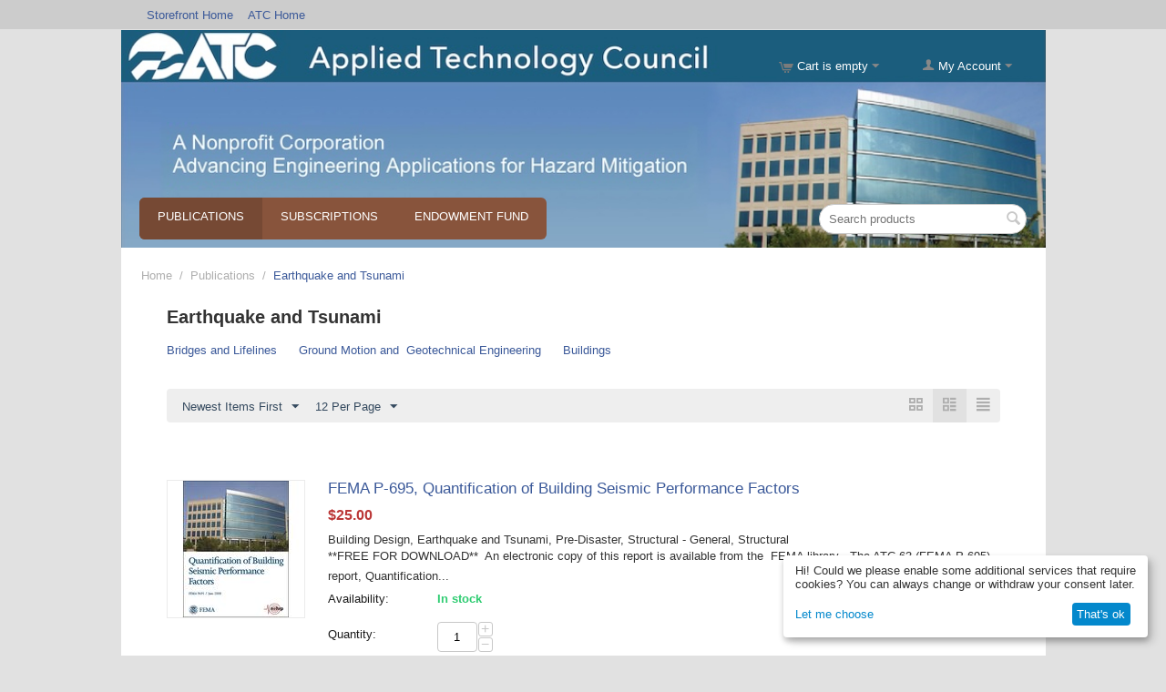

--- FILE ---
content_type: text/html; charset=utf-8
request_url: https://store.atcouncil.org/index.php?a=318&category_id=65&dispatch=categories.view&items_per_page=12&sort_by=timestamp&sort_order=desc&page=16
body_size: 18618
content:
<!DOCTYPE html>
<html 
 lang="en" dir="ltr" class="">
<head>
<title>Publications :: Earthquake and Tsunami - Applied Technology Council Online Store</title>
<meta http-equiv="Content-Type" content="text/html; charset=utf-8" data-ca-mode="" />
<meta name="viewport" content="initial-scale=1.0, width=device-width" />
<meta name="description" content="" />

<meta name="keywords" content="" />
<meta name="format-detection" content="telephone=no">


    <link href="https://store.atcouncil.org/images/logos/1/favicon_xhf2-9e.ico" rel="shortcut icon" type="image/vnd.microsoft.icon" />

<link rel="preload" crossorigin="anonymous" as="font" href="https://store.atcouncil.org/design/themes/responsive/media/fonts/opensans.woff?1768949079" type="font/woff" />
<link type="text/css" rel="stylesheet" href="https://store.atcouncil.org/var/cache/misc/assets/design/themes/responsive/css/standalone.be8bb7dafb59524f1d0c96f24d22f1e71768949078.css?1768949078" />
    <script 
        data-no-defer
        type="text/javascript"
        src="https://store.atcouncil.org/var/files/gdpr/klaro/config.js">
    </script>
    <script 
        data-no-defer
        data-klaro-config="klaroConfig"
        data-config="klaroConfig"
        type="text/javascript"
        src="https://store.atcouncil.org/js/addons/gdpr/lib/klaro.js">
    </script>
</head>

<body>
    <div id="tygh_settings" class="hidden" data-ca-current-location="https://store.atcouncil.org" data-ca-area="C" ></div>
            
        <div class="ty-tygh  " data-ca-element="mainContainer" id="tygh_container">

        <div id="ajax_overlay" class="ty-ajax-overlay"></div>
<div id="ajax_loading_box" class="ty-ajax-loading-box"></div>
        <div class="cm-notification-container notification-container">
</div>
        <div class="ty-helper-container "
                    id="tygh_main_container">
                                             
<div class="tygh-top-panel clearfix">
                <div class="container-fluid  ty-cs-controller-categories ty-cs-mode-view  top-grid">
                                                
            <div class="row-fluid">                        <div class="span16  ty-cs-controller-categories ty-cs-mode-view  top-links-grid" >
                                    <div class="top-quick-links hidden-phone hidden-tablet ty-float-left" id="snapping_id_127">
                    

        <div class="ty-text-links-wrapper">
        <span id="sw_text_links_127" class="ty-text-links-btn cm-combination visible-phone">
            <span class="ty-icon ty-icon-short-list ty-text-links-btn__icon" ></span>
            <span class="ty-icon ty-icon-down-micro ty-text-links-btn__arrow" ></span>
        </span>
    
        <ul id="text_links_127" class="ty-text-links  cm-popup-box ty-text-links_show_inline"><li class="ty-text-links__item ty-level-0  ty-text-links__item--inline"><a class="ty-text-links__a ty-text-links__a--level-0  ty-text-links__a--inline" href="https://store.atcouncil.org">Storefront Home</a></li><li class="ty-text-links__item ty-level-0  ty-text-links__item--inline"><a class="ty-text-links__a ty-text-links__a--level-0  ty-text-links__a--inline" href="https://www.atcouncil.org">ATC Home</a></li></ul>

        </div>
    
                    <!--snapping_id_127--></div>
                            </div>
        </div>                                        
    
        </div>
    

</div>

<div class="tygh-header clearfix">
                <div class="container-fluid  ty-cs-controller-categories ty-cs-mode-view  header-grid cp-full-width atc_bg">
                                                
                                        
            <div class="row-fluid">                        <div class="span16  ty-cs-controller-categories ty-cs-mode-view  cart-content-grid" >
                                    <div class="ty-dropdown-box  top-my-account ty-float-right" id="snapping_id_126">
        <div id="sw_dropdown_126" class="ty-dropdown-box__title cm-combination unlogged">
                                                    <a class="ty-account-info__title ty-account-info__title--dropdown" href="https://store.atcouncil.org/index.php?dispatch=profiles.update">
            <span class="ty-icon ty-icon-user ty-account-info__title-icon" ></span>&nbsp;<span class="ty-account-info__title-txt" >My Account</span>
            <span class="ty-icon ty-icon-down-micro ty-account-info__user-arrow" ></span>
        </a>
    
                        
        </div>
        <div id="dropdown_126" class="cm-popup-box ty-dropdown-box__content hidden">
            

<div id="account_info_126">
        <ul class="ty-account-info">
                                <li class="ty-account-info__item ty-dropdown-box__item"><a class="ty-account-info__a underlined" href="https://store.atcouncil.org/index.php?dispatch=orders.search" rel="nofollow">Orders</a></li>
                                            <li class="ty-account-info__item ty-dropdown-box__item"><a class="ty-account-info__a underlined" href="https://store.atcouncil.org/index.php?dispatch=product_features.compare" rel="nofollow">Comparison list</a></li>
                    
<li class="ty-account-info__item ty-dropdown-box__item"><a class="ty-account-info__a" href="https://store.atcouncil.org/index.php?dispatch=wishlist.view" rel="nofollow">Wish list</a></li>    </ul>

            <div class="ty-account-info__orders updates-wrapper track-orders" id="track_orders_block_126">
            <form action="https://store.atcouncil.org/index.php" method="POST" class="cm-ajax cm-post cm-ajax-full-render" name="track_order_quick">
                <input type="hidden" name="result_ids" value="track_orders_block_*" />
                <input type="hidden" name="return_url" value="index.php?a=318&amp;category_id=65&amp;dispatch=categories.view&amp;items_per_page=12&amp;sort_by=timestamp&amp;sort_order=desc&amp;page=16" />

                <div class="ty-account-info__orders-txt">Track my order(s)</div>

                <div class="ty-account-info__orders-input ty-control-group ty-input-append">
                    <label for="track_order_item126" class="cm-required cm-trim hidden">Track my order(s)</label>
                    <input type="text" size="20" class="ty-input-text cm-hint" id="track_order_item126" name="track_data" value="Order ID/Email" />
                    <button title="Go" class="ty-btn-go " type="submit"><span class="ty-icon ty-icon-right-dir ty-btn-go__icon " ></span></button>
<input type="hidden" name="dispatch" value="orders.track_request" />
                                    </div>
            </form>
        <!--track_orders_block_126--></div>
    
    <div class="ty-account-info__buttons buttons-container">
                    <a href="https://store.atcouncil.org/index.php?dispatch=auth.login_form&amp;return_url=index.php%3Fa%3D318%26category_id%3D65%26dispatch%3Dcategories.view%26items_per_page%3D12%26sort_by%3Dtimestamp%26sort_order%3Ddesc%26page%3D16" data-ca-target-id="login_block126" class="cm-dialog-opener cm-dialog-auto-size ty-btn ty-btn__secondary" rel="nofollow">Sign in</a><a href="https://store.atcouncil.org/index.php?dispatch=profiles.add" rel="nofollow" class="ty-btn ty-btn__primary">Register</a>
            <div  id="login_block126" class="hidden" title="Sign in">
                <div class="ty-login-popup">
                    

    <div id="popup126_login_popup_form_container">
            <form name="popup126_form" action="https://store.atcouncil.org/index.php" method="post" class="cm-ajax cm-ajax-full-render">
                    <input type="hidden" name="result_ids" value="popup126_login_popup_form_container" />
            <input type="hidden" name="login_block_id" value="popup126" />
            <input type="hidden" name="quick_login" value="1" />
        
        <input type="hidden" name="return_url" value="index.php?a=318&amp;category_id=65&amp;dispatch=categories.view&amp;items_per_page=12&amp;sort_by=timestamp&amp;sort_order=desc&amp;page=16" />
        <input type="hidden" name="redirect_url" value="index.php?a=318&amp;category_id=65&amp;dispatch=categories.view&amp;items_per_page=12&amp;sort_by=timestamp&amp;sort_order=desc&amp;page=16" />

        
        <div class="ty-control-group">
            <label for="login_popup126" class="ty-login__filed-label ty-control-group__label cm-required cm-trim cm-email">Email</label>
            <input type="text" id="login_popup126" name="user_login" size="30" value="" class="ty-login__input cm-focus" />
        </div>

        <div class="ty-control-group ty-password-forgot">
            <label for="psw_popup126" class="ty-login__filed-label ty-control-group__label ty-password-forgot__label cm-required">Password</label><a href="https://store.atcouncil.org/index.php?dispatch=auth.recover_password" class="ty-password-forgot__a"  tabindex="5">Forgot your password?</a>
            <input type="password" id="psw_popup126" name="password" size="30" value="" class="ty-login__input" maxlength="32" />
        </div>

                    
            <div class="ty-login-reglink ty-center">
                <a class="ty-login-reglink__a" href="https://store.atcouncil.org/index.php?dispatch=profiles.add" rel="nofollow">Register for a new account</a>
            </div>
        
        
        
                    <div class="buttons-container clearfix">
                <div class="ty-float-right">
                        
     <button  class="ty-btn__login ty-btn__secondary ty-btn" type="submit" name="dispatch[auth.login]" >Sign in</button>

                </div>
                <div class="ty-login__remember-me">
                    <label for="remember_me_popup126" class="ty-login__remember-me-label"><input class="checkbox" type="checkbox" name="remember_me" id="remember_me_popup126" value="Y" />Remember me</label>
                </div>
            </div>
        
    </form>

    <!--popup126_login_popup_form_container--></div>
                </div>
            </div>
            </div>
<!--account_info_126--></div>

        </div>
    <!--snapping_id_126--></div><div class="top-cart-content ty-float-right" id="snapping_id_122">
                    <div class="ty-dropdown-box" id="cart_status_122">
         <div id="sw_dropdown_122" class="ty-dropdown-box__title ty-minicart__link-wrapper cm-combination">
        <a href="https://store.atcouncil.org/index.php?dispatch=checkout.cart" class="ty-minicart__link">
                                                <span class="ty-icon ty-icon-cart ty-minicart__icon ty-minicart__icon--empty empty" ></span>
                    <span class="ty-minicart-title empty-cart ty-hand ">Cart is empty</span>
                    <span class="ty-icon ty-icon-down-micro ty-minicart__caret" ></span>
                            
        </a>
        </div>
        <div id="dropdown_122" class="cm-popup-box ty-dropdown-box__content ty-dropdown-box__content--cart hidden">
                            <div class="cm-cart-content cm-cart-content-thumb cm-cart-content-delete">
                        <div class="ty-cart-items">
                                                            <div class="ty-cart-items__empty ty-center">Cart is empty</div>
                                                    </div>

                                                <div class="cm-cart-buttons ty-cart-content__buttons buttons-container hidden">
                            <div class="ty-float-left ty-cart-content__view-cart-wrapper">
                                <a href="https://store.atcouncil.org/index.php?dispatch=checkout.cart" rel="nofollow" class="ty-btn ty-btn__secondary ty-cart-content__view-cart">View cart</a>
                            </div>
                                                        <div class="ty-float-right ty-cart-content__checkout-wrapper">
                                            
 
    <a href="https://store.atcouncil.org/index.php?dispatch=checkout.checkout"  class="ty-btn ty-btn__primary ty-cart-content__checkout " >Checkout</a>
                            </div>
                                                    </div>
                        
                </div>
            
        </div>
    <!--cart_status_122--></div>


                    <!--snapping_id_122--></div>
                            </div>
        </div>                                        
            <div class="row-fluid">                        <div class="span8  ty-cs-controller-categories ty-cs-mode-view  " >
                                    <div class=" " id="snapping_id_235">
                <div class="ty-wysiwyg-content"  data-ca-live-editor-object-id="0" data-ca-live-editor-object-type=""><p><br></p><p><br></p><p><br></p></div>
                    <!--snapping_id_235--></div>
                            </div>
        </div>                                        
            <div class="row-fluid">                        <div class="span12  ty-cs-controller-categories ty-cs-mode-view  top-menu-grid" >
                                    <div class="top-menu ty-float-left" id="snapping_id_123">
                
    <ul class="ty-menu__items cm-responsive-menu">
                    <li class="ty-menu__item ty-menu__menu-btn visible-phone cm-responsive-menu-toggle-main">
                <a class="ty-menu__item-link">
                    <span class="ty-icon ty-icon-short-list" ></span>
                    <span>Menu</span>
                </a>
            </li>

                                            
                        <li class="ty-menu__item cm-menu-item-responsive  ty-menu__item-active">
                                            <a class="ty-menu__item-toggle visible-phone cm-responsive-menu-toggle">
                            <span class="ty-icon ty-icon-down-open ty-menu__icon-open" ></span>
                            <span class="ty-icon ty-icon-up-open ty-menu__icon-hide" ></span>
                        </a>
                                        <a  href="https://store.atcouncil.org/index.php?dispatch=categories.view&amp;category_id=54" class="ty-menu__item-link" >
                        Publications
                    </a>
                
                                            <div class="ty-menu__submenu" id="topmenu_8_f143361c08650cd3cd17032b593436fe">
                                                            <ul class="ty-menu__submenu-items cm-responsive-menu-submenu">
                                                                            <li class="ty-top-mine__submenu-col">
                                                                                        <div class="ty-menu__submenu-item-header ty-menu__submenu-item-header-active">
                                                <a href="https://store.atcouncil.org/index.php?dispatch=categories.view&amp;category_id=65" class="ty-menu__submenu-link" >Earthquake and Tsunami</a>
                                            </div>
                                                                                            <a class="ty-menu__item-toggle visible-phone cm-responsive-menu-toggle">
                                                    <span class="ty-icon ty-icon-down-open ty-menu__icon-open" ></span>
                                                    <span class="ty-icon ty-icon-up-open ty-menu__icon-hide" ></span>
                                                </a>
                                                                                        <div class="ty-menu__submenu">
                                                <ul class="ty-menu__submenu-list cm-responsive-menu-submenu">
                                                                                                                                                                                                                                                                                            <li class="ty-menu__submenu-item">
                                                                <a href="https://store.atcouncil.org/index.php?dispatch=categories.view&amp;category_id=71"                                                                        class="ty-menu__submenu-link" >Bridges and Lifelines</a>
                                                            </li>
                                                                                                                                                                                <li class="ty-menu__submenu-item">
                                                                <a href="https://store.atcouncil.org/index.php?dispatch=categories.view&amp;category_id=72"                                                                        class="ty-menu__submenu-link" >Ground Motion and    Geotechnical Engineering</a>
                                                            </li>
                                                                                                                                                                                <li class="ty-menu__submenu-item">
                                                                <a href="https://store.atcouncil.org/index.php?dispatch=categories.view&amp;category_id=73"                                                                        class="ty-menu__submenu-link" >Buildings</a>
                                                            </li>
                                                                                                                                                                        
                                                                                                    </ul>
                                            </div>
                                        </li>
                                                                            <li class="ty-top-mine__submenu-col">
                                                                                        <div class="ty-menu__submenu-item-header">
                                                <a href="https://store.atcouncil.org/index.php?dispatch=categories.view&amp;category_id=64" class="ty-menu__submenu-link" >Extreme Wind and    Coastal Inundation</a>
                                            </div>
                                                                                            <a class="ty-menu__item-toggle visible-phone cm-responsive-menu-toggle">
                                                    <span class="ty-icon ty-icon-down-open ty-menu__icon-open" ></span>
                                                    <span class="ty-icon ty-icon-up-open ty-menu__icon-hide" ></span>
                                                </a>
                                                                                        <div class="ty-menu__submenu">
                                                <ul class="ty-menu__submenu-list cm-responsive-menu-submenu">
                                                                                                                                                                                                                                                                                            <li class="ty-menu__submenu-item">
                                                                <a href="https://store.atcouncil.org/index.php?dispatch=categories.view&amp;category_id=68"                                                                        class="ty-menu__submenu-link" >Building Design</a>
                                                            </li>
                                                                                                                                                                                <li class="ty-menu__submenu-item">
                                                                <a href="https://store.atcouncil.org/index.php?dispatch=categories.view&amp;category_id=69"                                                                        class="ty-menu__submenu-link" >Building Evaluation</a>
                                                            </li>
                                                                                                                                                                                <li class="ty-menu__submenu-item">
                                                                <a href="https://store.atcouncil.org/index.php?dispatch=categories.view&amp;category_id=70"                                                                        class="ty-menu__submenu-link" >Post‐Disaster Research</a>
                                                            </li>
                                                                                                                                                                        
                                                                                                    </ul>
                                            </div>
                                        </li>
                                                                            <li class="ty-top-mine__submenu-col">
                                                                                        <div class="ty-menu__submenu-item-header">
                                                <a href="https://store.atcouncil.org/index.php?dispatch=categories.view&amp;category_id=63" class="ty-menu__submenu-link" >Terrorism</a>
                                            </div>
                                                                                            <a class="ty-menu__item-toggle visible-phone cm-responsive-menu-toggle">
                                                    <span class="ty-icon ty-icon-down-open ty-menu__icon-open" ></span>
                                                    <span class="ty-icon ty-icon-up-open ty-menu__icon-hide" ></span>
                                                </a>
                                                                                        <div class="ty-menu__submenu">
                                                <ul class="ty-menu__submenu-list cm-responsive-menu-submenu">
                                                                                                                                                                                                                                                                                            <li class="ty-menu__submenu-item">
                                                                <a href="https://store.atcouncil.org/index.php?dispatch=categories.view&amp;category_id=66"                                                                        class="ty-menu__submenu-link" >Building Design</a>
                                                            </li>
                                                                                                                                                                                <li class="ty-menu__submenu-item">
                                                                <a href="https://store.atcouncil.org/index.php?dispatch=categories.view&amp;category_id=67"                                                                        class="ty-menu__submenu-link" >Building Evaluation</a>
                                                            </li>
                                                                                                                                                                        
                                                                                                    </ul>
                                            </div>
                                        </li>
                                                                            <li class="ty-top-mine__submenu-col">
                                                                                        <div class="ty-menu__submenu-item-header">
                                                <a href="https://store.atcouncil.org/index.php?dispatch=categories.view&amp;category_id=55" class="ty-menu__submenu-link" >Proceedings</a>
                                            </div>
                                                                                            <a class="ty-menu__item-toggle visible-phone cm-responsive-menu-toggle">
                                                    <span class="ty-icon ty-icon-down-open ty-menu__icon-open" ></span>
                                                    <span class="ty-icon ty-icon-up-open ty-menu__icon-hide" ></span>
                                                </a>
                                                                                        <div class="ty-menu__submenu">
                                                <ul class="ty-menu__submenu-list cm-responsive-menu-submenu">
                                                                                                                                                                                                                                                                                            <li class="ty-menu__submenu-item">
                                                                <a href="https://store.atcouncil.org/index.php?dispatch=categories.view&amp;category_id=58"                                                                        class="ty-menu__submenu-link" >ATC-SEI</a>
                                                            </li>
                                                                                                                                                                                <li class="ty-menu__submenu-item">
                                                                <a href="https://store.atcouncil.org/index.php?dispatch=categories.view&amp;category_id=96"                                                                        class="ty-menu__submenu-link" >US-Italy</a>
                                                            </li>
                                                                                                                                                                                <li class="ty-menu__submenu-item">
                                                                <a href="https://store.atcouncil.org/index.php?dispatch=categories.view&amp;category_id=57"                                                                        class="ty-menu__submenu-link" >US-Japan</a>
                                                            </li>
                                                                                                                                                                                <li class="ty-menu__submenu-item">
                                                                <a href="https://store.atcouncil.org/index.php?dispatch=categories.view&amp;category_id=59"                                                                        class="ty-menu__submenu-link" >US-New Zealand</a>
                                                            </li>
                                                                                                                                                                                <li class="ty-menu__submenu-item">
                                                                <a href="https://store.atcouncil.org/index.php?dispatch=categories.view&amp;category_id=60"                                                                        class="ty-menu__submenu-link" >Base Isolation and Energy Dissipation</a>
                                                            </li>
                                                                                                                                                                                <li class="ty-menu__submenu-item">
                                                                <a href="https://store.atcouncil.org/index.php?dispatch=categories.view&amp;category_id=61"                                                                        class="ty-menu__submenu-link" >Nonstructural  Components</a>
                                                            </li>
                                                                                                                                                                            <li class="ty-menu__submenu-item ty-menu__submenu-alt-link">
                                                                <a href="https://store.atcouncil.org/index.php?dispatch=categories.view&amp;category_id=55"
                                                                   class="ty-menu__submenu-link" >View more <i class="text-arrow">&rarr;</i></a>
                                                            </li>
                                                                                                                
                                                                                                    </ul>
                                            </div>
                                        </li>
                                                                                                        </ul>
                            
                        </div>
                    
                            </li>
                                            
                        <li class="ty-menu__item cm-menu-item-responsive  ty-menu__item-nodrop">
                                        <a  href="https://store.atcouncil.org/index.php?dispatch=categories.view&amp;category_id=4" class="ty-menu__item-link" >
                        Subscriptions
                    </a>
                            </li>
                                            
                        <li class="ty-menu__item cm-menu-item-responsive  ty-menu__item-nodrop">
                                        <a  href="https://store.atcouncil.org/index.php?dispatch=categories.view&amp;category_id=97" class="ty-menu__item-link" >
                        Endowment Fund
                    </a>
                            </li>
        
        
    </ul>


                    <!--snapping_id_123--></div>
                            </div>
                                                
                                    <div class="span4  ty-cs-controller-categories ty-cs-mode-view  search-block-grid" >
                                    <div class="top-search " id="snapping_id_121">
                <div class="ty-search-block">
    <form action="https://store.atcouncil.org/index.php" name="search_form" method="get">
        <input type="hidden" name="match" value="all" />
        <input type="hidden" name="subcats" value="Y" />
        <input type="hidden" name="pcode_from_q" value="Y" />
        <input type="hidden" name="pshort" value="Y" />
        <input type="hidden" name="pfull" value="Y" />
        <input type="hidden" name="pname" value="Y" />
        <input type="hidden" name="pkeywords" value="Y" />
        <input type="hidden" name="search_performed" value="Y" />

        

        <input type="text" name="q" value="" id="search_input" title="Search products" placeholder="Search products" class="ty-search-block__input" /><button title="Search" class="ty-search-magnifier" type="submit"><span class="ty-icon ty-icon-search ty-search-magnifier__icon" ></span></button>
<input type="hidden" name="dispatch" value="products.search" />

        
    </form>
</div>

                    <!--snapping_id_121--></div>
                            </div>
        </div>    
        </div>
    

</div>

    <div class="tygh-content clearfix">
                    <div class="container-fluid  ty-cs-controller-categories ty-cs-mode-view  content-grid">
                                                
            <div class="row-fluid">                        <div class="span16  ty-cs-controller-categories ty-cs-mode-view  breadcrumbs-grid" >
                                    <div class=" " id="snapping_id_146">
                <div id="breadcrumbs_9">

    <div class="ty-breadcrumbs clearfix">
        <a href="https://store.atcouncil.org/index.php" class="ty-breadcrumbs__a">Home</a><span class="ty-breadcrumbs__slash">/</span><a href="https://store.atcouncil.org/index.php?dispatch=categories.view&amp;category_id=54" class="ty-breadcrumbs__a">Publications</a><span class="ty-breadcrumbs__slash">/</span><span class="ty-breadcrumbs__current"><bdi>Earthquake and Tsunami</bdi></span>    </div>
<!--breadcrumbs_9--></div>

                    <!--snapping_id_146--></div>
                            </div>
        </div>                                        
                                        
            <div class="row-fluid">                        <div class="span16  ty-cs-controller-categories ty-cs-mode-view  main-content-grid" >
                                    <div class="ty-mainbox-container clearfix" id="snapping_id_149">
                                    <h1 class="ty-mainbox-title">
                                                                <span >Earthquake and Tsunami</span>
                                        
                </h1>
            
                    <div class="ty-mainbox-body"><div id="category_products_10">



    
    
    <ul class="subcategories clearfix">
                                                                <li class="ty-subcategories__item">
                        <a href="https://store.atcouncil.org/index.php?dispatch=categories.view&amp;category_id=71" class="ty-subcategories__link">
                                                        <span >Bridges and Lifelines</span>
                        </a>
                    </li>
                                                                <li class="ty-subcategories__item">
                        <a href="https://store.atcouncil.org/index.php?dispatch=categories.view&amp;category_id=72" class="ty-subcategories__link">
                                                        <span >Ground Motion and    Geotechnical Engineering</span>
                        </a>
                    </li>
                                                                                    <li class="ty-subcategories__item">
                        <a href="https://store.atcouncil.org/index.php?dispatch=categories.view&amp;category_id=73" class="ty-subcategories__link">
                                                        <span >Buildings</span>
                        </a>
                    </li>
                                                                        
    </ul>

    
    
    <!-- Inline script moved to the bottom of the page -->

            
    <div class="ty-pagination-container cm-pagination-container" id="pagination_contents">

    
    
            <div class="hidden"><a data-ca-scroll=".cm-pagination-container" href="" data-ca-page="" data-ca-target-id="pagination_contents" class="hidden"></a></div>
    
        
            <div class="ty-sort-container">
    

    
<div class="ty-sort-container__views-icons">
                <a class="ty-sort-container__views-a cm-ajax " data-ca-target-id="pagination_contents" href="https://store.atcouncil.org/index.php?category_id=65&amp;dispatch=categories.view&amp;items_per_page=12&amp;page=16&amp;prev_url=index.php%3Fa%3D624&amp;product_id=340&amp;sort_by=timestamp&amp;sort_order=desc&amp;layout=products_multicolumns" rel="nofollow">
    <span class="ty-icon ty-icon-products-multicolumns" ></span>
</a>
                <a class="ty-sort-container__views-a cm-ajax active" data-ca-target-id="pagination_contents" href="https://store.atcouncil.org/index.php?category_id=65&amp;dispatch=categories.view&amp;items_per_page=12&amp;page=16&amp;prev_url=index.php%3Fa%3D624&amp;product_id=340&amp;sort_by=timestamp&amp;sort_order=asc&amp;layout=products_without_options" rel="nofollow">
    <span class="ty-icon ty-icon-products-without-options" ></span>
</a>
                <a class="ty-sort-container__views-a cm-ajax " data-ca-target-id="pagination_contents" href="https://store.atcouncil.org/index.php?category_id=65&amp;dispatch=categories.view&amp;items_per_page=12&amp;page=16&amp;prev_url=index.php%3Fa%3D624&amp;product_id=340&amp;sort_by=timestamp&amp;sort_order=desc&amp;layout=short_list" rel="nofollow">
    <span class="ty-icon ty-icon-short-list" ></span>
</a>
</div>

    <div class="ty-sort-dropdown">
    <a id="sw_elm_sort_fields" class="ty-sort-dropdown__wrapper cm-combination">Newest Items First<span class="ty-icon ty-icon-down-micro ty-sort-dropdown__icon" ></span></a>
    <ul id="elm_sort_fields" class="ty-sort-dropdown__content cm-popup-box hidden">
                                                                                                                                                                                                                                                                                                                                                                                                                                                                                                                                                                                                                                                                                                                                                                                                                                                                                                                                                                                                                                <li class="sort-by-product-asc ty-sort-dropdown__content-item">
                        <a class="cm-ajax ty-sort-dropdown__content-item-a" data-ca-target-id="pagination_contents" href="https://store.atcouncil.org/index.php?category_id=65&amp;dispatch=categories.view&amp;items_per_page=12&amp;page=16&amp;prev_url=index.php%3Fa%3D624&amp;product_id=340&amp;sort_by=product&amp;sort_order=asc" rel="nofollow">Sort Alphabetically: A to Z</a>
                    </li>
                                                                                                                                                <li class="sort-by-product-desc ty-sort-dropdown__content-item">
                        <a class="cm-ajax ty-sort-dropdown__content-item-a" data-ca-target-id="pagination_contents" href="https://store.atcouncil.org/index.php?category_id=65&amp;dispatch=categories.view&amp;items_per_page=12&amp;page=16&amp;prev_url=index.php%3Fa%3D624&amp;product_id=340&amp;sort_by=product&amp;sort_order=desc" rel="nofollow">Sort Alphabetically: Z to A</a>
                    </li>
                                                                                                                                                                                                                                                                                                                                                                                                                                                                                                                                                                                                                                                                        <li class="sort-by-popularity-desc ty-sort-dropdown__content-item">
                        <a class="cm-ajax ty-sort-dropdown__content-item-a" data-ca-target-id="pagination_contents" href="https://store.atcouncil.org/index.php?category_id=65&amp;dispatch=categories.view&amp;items_per_page=12&amp;page=16&amp;prev_url=index.php%3Fa%3D624&amp;product_id=340&amp;sort_by=popularity&amp;sort_order=desc" rel="nofollow">Sort by Popularity</a>
                    </li>
                                                                                                                                                                                                                                                                                                                                                        <li class="sort-by-bestsellers-desc ty-sort-dropdown__content-item">
                        <a class="cm-ajax ty-sort-dropdown__content-item-a" data-ca-target-id="pagination_contents" href="https://store.atcouncil.org/index.php?category_id=65&amp;dispatch=categories.view&amp;items_per_page=12&amp;page=16&amp;prev_url=index.php%3Fa%3D624&amp;product_id=340&amp;sort_by=bestsellers&amp;sort_order=desc" rel="nofollow">Sort by Bestselling</a>
                    </li>
                                                                                                                                                                                                                                                                                                                                                                            </ul>
</div>


<div class="ty-sort-dropdown ty-product-steps-dropdown">
<a id="sw_elm_pagination_steps" class="ty-sort-dropdown__wrapper cm-combination">12 Per Page<span class="ty-icon ty-icon-down-micro ty-sort-dropdown__icon" ></span></a>
    <ul id="elm_pagination_steps" class="ty-sort-dropdown__content ty-product-steps-dropdown__content cm-popup-box hidden">
                                            <li class="ty-sort-dropdown__content-item">
                <a class="cm-ajax ty-sort-dropdown__content-item-a" href="https://store.atcouncil.org/index.php?category_id=65&amp;dispatch=categories.view&amp;layout=products_without_options&amp;prev_url=index.php%3Fa%3D624&amp;product_id=340&amp;sort_by=timestamp&amp;sort_order=desc&amp;items_per_page=24" data-ca-target-id="pagination_contents" rel="nofollow">24 Per Page</a>
            </li>
                                    <li class="ty-sort-dropdown__content-item">
                <a class="cm-ajax ty-sort-dropdown__content-item-a" href="https://store.atcouncil.org/index.php?category_id=65&amp;dispatch=categories.view&amp;layout=products_without_options&amp;prev_url=index.php%3Fa%3D624&amp;product_id=340&amp;sort_by=timestamp&amp;sort_order=desc&amp;items_per_page=48" data-ca-target-id="pagination_contents" rel="nofollow">48 Per Page</a>
            </li>
                                    <li class="ty-sort-dropdown__content-item">
                <a class="cm-ajax ty-sort-dropdown__content-item-a" href="https://store.atcouncil.org/index.php?category_id=65&amp;dispatch=categories.view&amp;layout=products_without_options&amp;prev_url=index.php%3Fa%3D624&amp;product_id=340&amp;sort_by=timestamp&amp;sort_order=desc&amp;items_per_page=96" data-ca-target-id="pagination_contents" rel="nofollow">96 Per Page</a>
            </li>
                    </ul>
</div>
</div>
    
                                                        
    
    





























            <div class="ty-product-list clearfix">

                                <form action="https://store.atcouncil.org/index.php" method="post" name="product_form_210" enctype="multipart/form-data" class="cm-disable-empty-files  cm-ajax cm-ajax-full-render cm-ajax-status-middle ">
<input type="hidden" name="result_ids" value="cart_status*,wish_list*,checkout*,account_info*" />
<input type="hidden" name="redirect_url" value="index.php?category_id=65&amp;dispatch=categories.view&amp;items_per_page=12&amp;layout=products_without_options&amp;page=16&amp;prev_url=index.php%3Fa%3D624&amp;product_id=340&amp;sort_by=timestamp&amp;sort_order=desc" />
<input type="hidden" name="product_data[210][product_id]" value="210" />

                
                <div class="ty-product-list__image">
                                                            <span class="cm-reload-210 image-reload" id="list_image_update_210">
                                                    <a href="https://store.atcouncil.org/index.php?dispatch=products.view&amp;product_id=210">
                            <input type="hidden" name="image[list_image_update_210][link]" value="https://store.atcouncil.org/index.php?dispatch=products.view&amp;product_id=210" />
                        
                                                                    
            

                        <input type="hidden" name="image[list_image_update_210][data]" value="210,150,150,product" />
                        <img class="ty-pict     cm-image" alt="" title="" id="det_img_210" width="150" height="150" src="https://store.atcouncil.org/images/thumbnails/150/150/detailed/1/FEMAP695cover-small.jpg" />


                                                    </a>
                                            <!--list_image_update_210--></span>
                                                            
                </div>
                <div class="ty-product-list__content">
                                                                                                    
                    
                    <div class="ty-product-list__info">
                        <div class="ty-product-list__item-name">
                                                        <bdi>            <a href="https://store.atcouncil.org/index.php?dispatch=products.view&amp;product_id=210" class="product-title" title="FEMA P-695, Quantification of Building Seismic Performance Factors" >FEMA P-695, Quantification of Building Seismic Performance Factors</a>    
</bdi>
                        </div>

                                                    <div class="ty-product-list__price">
                                                                
                                                                    <span class="cm-reload-210 ty-price-update" id="price_update_210">
        <input type="hidden" name="appearance[show_price_values]" value="1" />
        <input type="hidden" name="appearance[show_price]" value="1" />
                                                                                                                        <span class="ty-price" id="line_discounted_price_210"><span class="ty-price-num">$</span><span id="sec_discounted_price_210" class="ty-price-num">25.00</span></span>

                                                

                                                <!--price_update_210--></span>


                                                                                                                            <span class="cm-reload-210" id="old_price_update_210">
                                    
        <!--old_price_update_210--></span>
    
                                                                    
                                                                    

                                                                        
                            </div>
                        


                        <div class="ty-product-list__feature">
                                                                    <div class="cm-reload-210" id="product_data_features_update_210">
            <input type="hidden" name="appearance[show_features]" value="1" />
            

    
    Building Design, Earthquake and Tsunami, Pre-Disaster, Structural - General, Structural        <!--product_data_features_update_210--></div>
    

                        </div>
                        <div class="ty-product-list__description">
                                                                                <div >  **FREE FOR DOWNLOAD** &nbsp;An electronic copy of this report is available from the&nbsp; FEMA library . 
 The ATC-63 (FEMA P-695) report,  Quantification...</div>
            
                        </div>

                                                    <div class="ty-product-list__option">
                                                                    
                            </div>

                                                                <div class="cm-reload-210 stock-wrap" id="product_amount_update_210">
        <input type="hidden" name="appearance[show_product_amount]" value="1" />
                                                        <div class="ty-control-group product-list-field">
                                                    <label class="ty-control-group__label">Availability:</label>
                                                <span class="ty-qty-in-stock ty-control-group__item" id="in_stock_info_210">
                                                                                                In stock
                                                                                    </span>
                    </div>
                                        <!--product_amount_update_210--></div>



                            <div class="ty-product-list__qty">
                                                                            <div class="cm-reload-210" id="qty_update_210">
        <input type="hidden" name="appearance[show_qty]" value="1" />
        <input type="hidden" name="appearance[capture_options_vs_qty]" value="" />
                            
                    <div class="ty-qty clearfix changer" id="qty_210">
                <label class="ty-control-group__label" for="qty_count_210">Quantity:</label>                                <div class="ty-center ty-value-changer cm-value-changer">
                                            <a class="cm-increase ty-value-changer__increase">&#43;</a>
                                        <input  type="text" size="5" class="ty-value-changer__input cm-amount cm-value-decimal" id="qty_count_210" name="product_data[210][amount]" value="1" data-ca-min-qty="1" />
                                            <a class="cm-decrease ty-value-changer__decrease">&minus;</a>
                                    </div>
                            </div>
                            <!--qty_update_210--></div>
    

                            </div>
                        
                                                            

                                                                        <p class="ty-min-qty-description">Minimum quantity for "FEMA P-695, Quantification of Building Seismic Performance Factors" is <b>1</b>.</p>
            


                                                    
                    </div>

                    <div class="ty-product-list__control">
                                                <div class="cm-reload-210 " id="add_to_cart_update_210">
<input type="hidden" name="appearance[show_add_to_cart]" value="1" />
<input type="hidden" name="appearance[show_list_buttons]" value="1" />
<input type="hidden" name="appearance[but_role]" value="action" />
<input type="hidden" name="appearance[quick_view]" value="" />
<input type="hidden" name="appearance[show_quick_view_for_options]" value="" >


                        
     <button id="button_cart_210" class="ty-btn__primary ty-btn__big ty-btn__add-to-cart cm-form-dialog-closer  ty-btn" type="submit" name="dispatch[checkout.add..210]" >Add to cart</button>

    


    
            


    
     <a  class="ty-btn ty-btn__tertiary ty-btn-icon ty-add-to-wish cm-submit text-button " id="button_wishlist_210" data-ca-dispatch="dispatch[wishlist.add..210]" title="Add to wish list"><span class="ty-icon ty-icon-heart" ></span></a>

    
                            
                                
    
        
     <a  class="ty-btn ty-btn__tertiary ty-btn-icon ty-add-to-compare cm-ajax cm-ajax-full-render text-button " href="https://store.atcouncil.org/index.php?dispatch=product_features.add_product&amp;product_id=210&amp;redirect_url=index.php%3Fcategory_id%3D65%26dispatch%3Dcategories.view%26items_per_page%3D12%26layout%3Dproducts_without_options%26page%3D16%26prev_url%3Dindex.php%253Fa%253D624%26product_id%3D340%26sort_by%3Dtimestamp%26sort_order%3Ddesc" rel="nofollow" data-ca-target-id="comparison_list,account_info*" title="Add to comparison list"><span class="ty-icon ty-icon-chart-bar" ></span></a>



<!--add_to_cart_update_210--></div>

                    </div>
                
                </div>
                                                        </form>

                
            </div>
                        <hr />
                    
                                                        
    
    





























            <div class="ty-product-list clearfix">

                                <form action="https://store.atcouncil.org/index.php" method="post" name="product_form_229" enctype="multipart/form-data" class="cm-disable-empty-files  cm-ajax cm-ajax-full-render cm-ajax-status-middle ">
<input type="hidden" name="result_ids" value="cart_status*,wish_list*,checkout*,account_info*" />
<input type="hidden" name="redirect_url" value="index.php?category_id=65&amp;dispatch=categories.view&amp;items_per_page=12&amp;layout=products_without_options&amp;page=16&amp;prev_url=index.php%3Fa%3D624&amp;product_id=340&amp;sort_by=timestamp&amp;sort_order=desc" />
<input type="hidden" name="product_data[229][product_id]" value="229" />

                
                <div class="ty-product-list__image">
                                                            <span class="cm-reload-229 image-reload" id="list_image_update_229">
                                                    <a href="https://store.atcouncil.org/index.php?dispatch=products.view&amp;product_id=229">
                            <input type="hidden" name="image[list_image_update_229][link]" value="https://store.atcouncil.org/index.php?dispatch=products.view&amp;product_id=229" />
                        
                                                                    
            

                        <input type="hidden" name="image[list_image_update_229][data]" value="229,150,150,product" />
                        <img class="ty-pict     cm-image" alt="" title="" id="det_img_229" width="150" height="150" src="https://store.atcouncil.org/images/thumbnails/150/150/detailed/1/FEMA_P-795.JPG" />


                                                    </a>
                                            <!--list_image_update_229--></span>
                                                            
                </div>
                <div class="ty-product-list__content">
                                                                                                    
                    
                    <div class="ty-product-list__info">
                        <div class="ty-product-list__item-name">
                                                        <bdi>            <a href="https://store.atcouncil.org/index.php?dispatch=products.view&amp;product_id=229" class="product-title" title="FEMA P-795, Quantification of Building Seismic Performance Factors: Component Equivalency Methodology" >FEMA P-795, Quantification of Building Seismic Performance Factors: Component Equivalency Methodology</a>    
</bdi>
                        </div>

                                                    <div class="ty-product-list__price">
                                                                
                                                                    <span class="cm-reload-229 ty-price-update" id="price_update_229">
        <input type="hidden" name="appearance[show_price_values]" value="1" />
        <input type="hidden" name="appearance[show_price]" value="1" />
                                                                                                                        <span class="ty-price" id="line_discounted_price_229"><span class="ty-price-num">$</span><span id="sec_discounted_price_229" class="ty-price-num">25.00</span></span>

                                                

                                                <!--price_update_229--></span>


                                                                                                                            <span class="cm-reload-229" id="old_price_update_229">
                                    
        <!--old_price_update_229--></span>
    
                                                                    
                                                                    

                                                                        
                            </div>
                        


                        <div class="ty-product-list__feature">
                                                                    <div class="cm-reload-229" id="product_data_features_update_229">
            <input type="hidden" name="appearance[show_features]" value="1" />
            

    
    Structural, Pre-Disaster, Earthquake and Tsunami, Building Design, Structural - General        <!--product_data_features_update_229--></div>
    

                        </div>
                        <div class="ty-product-list__description">
                                                                                <div >  **FREE FOR DOWNLOAD** &nbsp;An electronic copy of this report is available from the&nbsp; FEMA library .  The ATC-63-1 (FEMA P-795) report,  Quantification...</div>
            
                        </div>

                                                    <div class="ty-product-list__option">
                                                                    
                            </div>

                                                                <div class="cm-reload-229 stock-wrap" id="product_amount_update_229">
        <input type="hidden" name="appearance[show_product_amount]" value="1" />
                                                        <div class="ty-control-group product-list-field">
                                                    <label class="ty-control-group__label">Availability:</label>
                                                <span class="ty-qty-in-stock ty-control-group__item" id="in_stock_info_229">
                                                                                                In stock
                                                                                    </span>
                    </div>
                                        <!--product_amount_update_229--></div>



                            <div class="ty-product-list__qty">
                                                                            <div class="cm-reload-229" id="qty_update_229">
        <input type="hidden" name="appearance[show_qty]" value="1" />
        <input type="hidden" name="appearance[capture_options_vs_qty]" value="" />
                            
                    <div class="ty-qty clearfix changer" id="qty_229">
                <label class="ty-control-group__label" for="qty_count_229">Quantity:</label>                                <div class="ty-center ty-value-changer cm-value-changer">
                                            <a class="cm-increase ty-value-changer__increase">&#43;</a>
                                        <input  type="text" size="5" class="ty-value-changer__input cm-amount cm-value-decimal" id="qty_count_229" name="product_data[229][amount]" value="1" data-ca-min-qty="1" />
                                            <a class="cm-decrease ty-value-changer__decrease">&minus;</a>
                                    </div>
                            </div>
                            <!--qty_update_229--></div>
    

                            </div>
                        
                                                            

                                                                        <p class="ty-min-qty-description">Minimum quantity for "FEMA P-795, Quantification of Building Seismic Performance Factors: Component Equivalency Methodology" is <b>1</b>.</p>
            


                                                    
                    </div>

                    <div class="ty-product-list__control">
                                                <div class="cm-reload-229 " id="add_to_cart_update_229">
<input type="hidden" name="appearance[show_add_to_cart]" value="1" />
<input type="hidden" name="appearance[show_list_buttons]" value="1" />
<input type="hidden" name="appearance[but_role]" value="action" />
<input type="hidden" name="appearance[quick_view]" value="" />
<input type="hidden" name="appearance[show_quick_view_for_options]" value="" >


                        
     <button id="button_cart_229" class="ty-btn__primary ty-btn__big ty-btn__add-to-cart cm-form-dialog-closer  ty-btn" type="submit" name="dispatch[checkout.add..229]" >Add to cart</button>

    


    
            


    
     <a  class="ty-btn ty-btn__tertiary ty-btn-icon ty-add-to-wish cm-submit text-button " id="button_wishlist_229" data-ca-dispatch="dispatch[wishlist.add..229]" title="Add to wish list"><span class="ty-icon ty-icon-heart" ></span></a>

    
                            
                                
    
        
     <a  class="ty-btn ty-btn__tertiary ty-btn-icon ty-add-to-compare cm-ajax cm-ajax-full-render text-button " href="https://store.atcouncil.org/index.php?dispatch=product_features.add_product&amp;product_id=229&amp;redirect_url=index.php%3Fcategory_id%3D65%26dispatch%3Dcategories.view%26items_per_page%3D12%26layout%3Dproducts_without_options%26page%3D16%26prev_url%3Dindex.php%253Fa%253D624%26product_id%3D340%26sort_by%3Dtimestamp%26sort_order%3Ddesc" rel="nofollow" data-ca-target-id="comparison_list,account_info*" title="Add to comparison list"><span class="ty-icon ty-icon-chart-bar" ></span></a>



<!--add_to_cart_update_229--></div>

                    </div>
                
                </div>
                                                        </form>

                
            </div>
                        <hr />
                    
                                                        
    
    





























            <div class="ty-product-list clearfix">

                                <form action="https://store.atcouncil.org/index.php" method="post" name="product_form_9" enctype="multipart/form-data" class="cm-disable-empty-files  cm-ajax cm-ajax-full-render cm-ajax-status-middle ">
<input type="hidden" name="result_ids" value="cart_status*,wish_list*,checkout*,account_info*" />
<input type="hidden" name="redirect_url" value="index.php?category_id=65&amp;dispatch=categories.view&amp;items_per_page=12&amp;layout=products_without_options&amp;page=16&amp;prev_url=index.php%3Fa%3D624&amp;product_id=340&amp;sort_by=timestamp&amp;sort_order=desc" />
<input type="hidden" name="product_data[9][product_id]" value="9" />

                
                <div class="ty-product-list__image">
                                                            <span class="cm-reload-9 image-reload" id="list_image_update_9">
                                                    <a href="https://store.atcouncil.org/index.php?dispatch=products.view&amp;product_id=9">
                            <input type="hidden" name="image[list_image_update_9][link]" value="https://store.atcouncil.org/index.php?dispatch=products.view&amp;product_id=9" />
                        
                                                                    
            

                        <input type="hidden" name="image[list_image_update_9][data]" value="9,150,150,product" />
                        <img class="ty-pict     cm-image" alt="" title="" id="det_img_9" width="150" height="150" src="https://store.atcouncil.org/images/thumbnails/150/150/detailed/1/Cover6-1.jpg" />


                                                    </a>
                                            <!--list_image_update_9--></span>
                                                            
                </div>
                <div class="ty-product-list__content">
                                                                                                    
                    
                    <div class="ty-product-list__info">
                        <div class="ty-product-list__item-name">
                                                        <bdi>            <a href="https://store.atcouncil.org/index.php?dispatch=products.view&amp;product_id=9" class="product-title" title="Proceedings of a Workshop on Earthquake Resistance of Highway Bridges" >Proceedings of a Workshop on Earthquake Resistance of Highway Bridges</a>    
</bdi>
                        </div>

                                                    <div class="ty-product-list__price">
                                                                
                                                                    <span class="cm-reload-9 ty-price-update" id="price_update_9">
        <input type="hidden" name="appearance[show_price_values]" value="1" />
        <input type="hidden" name="appearance[show_price]" value="1" />
                                                                                                                        <span class="ty-price" id="line_discounted_price_9"><span class="ty-price-num">$</span><span id="sec_discounted_price_9" class="ty-price-num">60.00</span></span>

                                                

                                                <!--price_update_9--></span>


                                                                                                                            <span class="cm-reload-9" id="old_price_update_9">
                                    
        <!--old_price_update_9--></span>
    
                                                                    
                                                                    

                                                                        
                            </div>
                        


                        <div class="ty-product-list__feature">
                                                                    <div class="cm-reload-9" id="product_data_features_update_9">
            <input type="hidden" name="appearance[show_features]" value="1" />
            

    
    Bridge Design and Retrofit, Earthquake and Tsunami, Bridges &amp; Lifelines, Proceedings        <!--product_data_features_update_9--></div>
    

                        </div>
                        <div class="ty-product-list__description">
                                                                                <div > The ATC-6-1 report,  Proceedings of a Workshop on Earthquake Resistance of Highway Bridges , was published under a grant from the National Science...</div>
            
                        </div>

                                                    <div class="ty-product-list__option">
                                                                    
                            </div>

                                                                <div class="cm-reload-9 stock-wrap" id="product_amount_update_9">
        <input type="hidden" name="appearance[show_product_amount]" value="1" />
                                                        <div class="ty-control-group product-list-field">
                                                    <label class="ty-control-group__label">Availability:</label>
                                                <span class="ty-qty-in-stock ty-control-group__item" id="in_stock_info_9">
                                                                                                In stock
                                                                                    </span>
                    </div>
                                        <!--product_amount_update_9--></div>



                            <div class="ty-product-list__qty">
                                                                            <div class="cm-reload-9" id="qty_update_9">
        <input type="hidden" name="appearance[show_qty]" value="1" />
        <input type="hidden" name="appearance[capture_options_vs_qty]" value="" />
                            
                    <div class="ty-qty clearfix changer" id="qty_9">
                <label class="ty-control-group__label" for="qty_count_9">Quantity:</label>                                <div class="ty-center ty-value-changer cm-value-changer">
                                            <a class="cm-increase ty-value-changer__increase">&#43;</a>
                                        <input  type="text" size="5" class="ty-value-changer__input cm-amount cm-value-decimal" id="qty_count_9" name="product_data[9][amount]" value="1" data-ca-min-qty="1" />
                                            <a class="cm-decrease ty-value-changer__decrease">&minus;</a>
                                    </div>
                            </div>
                            <!--qty_update_9--></div>
    

                            </div>
                        
                                                            

                                                                        <p class="ty-min-qty-description">Minimum quantity for "Proceedings of a Workshop on Earthquake Resistance of Highway Bridges" is <b>1</b>.</p>
            


                                                    
                    </div>

                    <div class="ty-product-list__control">
                                                <div class="cm-reload-9 " id="add_to_cart_update_9">
<input type="hidden" name="appearance[show_add_to_cart]" value="1" />
<input type="hidden" name="appearance[show_list_buttons]" value="1" />
<input type="hidden" name="appearance[but_role]" value="action" />
<input type="hidden" name="appearance[quick_view]" value="" />
<input type="hidden" name="appearance[show_quick_view_for_options]" value="" >


                        
     <button id="button_cart_9" class="ty-btn__primary ty-btn__big ty-btn__add-to-cart cm-form-dialog-closer  ty-btn" type="submit" name="dispatch[checkout.add..9]" >Add to cart</button>

    


    
            


    
     <a  class="ty-btn ty-btn__tertiary ty-btn-icon ty-add-to-wish cm-submit text-button " id="button_wishlist_9" data-ca-dispatch="dispatch[wishlist.add..9]" title="Add to wish list"><span class="ty-icon ty-icon-heart" ></span></a>

    
                            
                                
    
        
     <a  class="ty-btn ty-btn__tertiary ty-btn-icon ty-add-to-compare cm-ajax cm-ajax-full-render text-button " href="https://store.atcouncil.org/index.php?dispatch=product_features.add_product&amp;product_id=9&amp;redirect_url=index.php%3Fcategory_id%3D65%26dispatch%3Dcategories.view%26items_per_page%3D12%26layout%3Dproducts_without_options%26page%3D16%26prev_url%3Dindex.php%253Fa%253D624%26product_id%3D340%26sort_by%3Dtimestamp%26sort_order%3Ddesc" rel="nofollow" data-ca-target-id="comparison_list,account_info*" title="Add to comparison list"><span class="ty-icon ty-icon-chart-bar" ></span></a>



<!--add_to_cart_update_9--></div>

                    </div>
                
                </div>
                                                        </form>

                
            </div>
                        <hr />
                    
                                                        
    
    





























            <div class="ty-product-list clearfix">

                                <form action="https://store.atcouncil.org/index.php" method="post" name="product_form_11" enctype="multipart/form-data" class="cm-disable-empty-files  cm-ajax cm-ajax-full-render cm-ajax-status-middle ">
<input type="hidden" name="result_ids" value="cart_status*,wish_list*,checkout*,account_info*" />
<input type="hidden" name="redirect_url" value="index.php?category_id=65&amp;dispatch=categories.view&amp;items_per_page=12&amp;layout=products_without_options&amp;page=16&amp;prev_url=index.php%3Fa%3D624&amp;product_id=340&amp;sort_by=timestamp&amp;sort_order=desc" />
<input type="hidden" name="product_data[11][product_id]" value="11" />

                
                <div class="ty-product-list__image">
                                                            <span class="cm-reload-11 image-reload" id="list_image_update_11">
                                                    <a href="https://store.atcouncil.org/index.php?dispatch=products.view&amp;product_id=11">
                            <input type="hidden" name="image[list_image_update_11][link]" value="https://store.atcouncil.org/index.php?dispatch=products.view&amp;product_id=11" />
                        
                                                                    
            

                        <input type="hidden" name="image[list_image_update_11][data]" value="11,150,150,product" />
                        <img class="ty-pict     cm-image" alt="ATC-7 Report Cover" title="ATC-7 Report Cover" id="det_img_11" width="150" height="150" src="https://store.atcouncil.org/images/thumbnails/150/150/detailed/1/ATC7Cover.jpg" />


                                                    </a>
                                            <!--list_image_update_11--></span>
                                                            
                </div>
                <div class="ty-product-list__content">
                                                                                                    
                    
                    <div class="ty-product-list__info">
                        <div class="ty-product-list__item-name">
                                                        <bdi>            <a href="https://store.atcouncil.org/index.php?dispatch=products.view&amp;product_id=11" class="product-title" title="Guidelines for the Design of Horizontal Wood Diaphragms" >Guidelines for the Design of Horizontal Wood Diaphragms</a>    
</bdi>
                        </div>

                                                    <div class="ty-product-list__price">
                                                                
                                                                    <span class="cm-reload-11 ty-price-update" id="price_update_11">
        <input type="hidden" name="appearance[show_price_values]" value="1" />
        <input type="hidden" name="appearance[show_price]" value="1" />
                                                                                                                        <span class="ty-price" id="line_discounted_price_11"><span class="ty-price-num">$</span><span id="sec_discounted_price_11" class="ty-price-num">36.00</span></span>

                                                

                                                <!--price_update_11--></span>


                                                                                                                            <span class="cm-reload-11" id="old_price_update_11">
                                    
        <!--old_price_update_11--></span>
    
                                                                    
                                                                    

                                                                        
                            </div>
                        


                        <div class="ty-product-list__feature">
                                                                    <div class="cm-reload-11" id="product_data_features_update_11">
            <input type="hidden" name="appearance[show_features]" value="1" />
            

    
    Building Design, Pre-Disaster, Earthquake and Tsunami, Structural        <!--product_data_features_update_11--></div>
    

                        </div>
                        <div class="ty-product-list__description">
                                                                                <div > The ATC-7 report,  Guidelines for the Design of Horizontal Wood Diaphragms , was published under a grant from the National Science Foundation (NSF)....</div>
            
                        </div>

                                                    <div class="ty-product-list__option">
                                                                    
                            </div>

                                                                <div class="cm-reload-11 stock-wrap" id="product_amount_update_11">
        <input type="hidden" name="appearance[show_product_amount]" value="1" />
                                                        <div class="ty-control-group product-list-field">
                                                    <label class="ty-control-group__label">Availability:</label>
                                                <span class="ty-qty-in-stock ty-control-group__item" id="in_stock_info_11">
                                                                                                In stock
                                                                                    </span>
                    </div>
                                        <!--product_amount_update_11--></div>



                            <div class="ty-product-list__qty">
                                                                            <div class="cm-reload-11" id="qty_update_11">
        <input type="hidden" name="appearance[show_qty]" value="1" />
        <input type="hidden" name="appearance[capture_options_vs_qty]" value="" />
                            
                    <div class="ty-qty clearfix changer" id="qty_11">
                <label class="ty-control-group__label" for="qty_count_11">Quantity:</label>                                <div class="ty-center ty-value-changer cm-value-changer">
                                            <a class="cm-increase ty-value-changer__increase">&#43;</a>
                                        <input  type="text" size="5" class="ty-value-changer__input cm-amount cm-value-decimal" id="qty_count_11" name="product_data[11][amount]" value="1" data-ca-min-qty="1" />
                                            <a class="cm-decrease ty-value-changer__decrease">&minus;</a>
                                    </div>
                            </div>
                            <!--qty_update_11--></div>
    

                            </div>
                        
                                                            

                                                                        <p class="ty-min-qty-description">Minimum quantity for "Guidelines for the Design of Horizontal Wood Diaphragms" is <b>1</b>.</p>
            


                                                    
                    </div>

                    <div class="ty-product-list__control">
                                                <div class="cm-reload-11 " id="add_to_cart_update_11">
<input type="hidden" name="appearance[show_add_to_cart]" value="1" />
<input type="hidden" name="appearance[show_list_buttons]" value="1" />
<input type="hidden" name="appearance[but_role]" value="action" />
<input type="hidden" name="appearance[quick_view]" value="" />
<input type="hidden" name="appearance[show_quick_view_for_options]" value="" >


                        
     <button id="button_cart_11" class="ty-btn__primary ty-btn__big ty-btn__add-to-cart cm-form-dialog-closer  ty-btn" type="submit" name="dispatch[checkout.add..11]" >Add to cart</button>

    


    
            


    
     <a  class="ty-btn ty-btn__tertiary ty-btn-icon ty-add-to-wish cm-submit text-button " id="button_wishlist_11" data-ca-dispatch="dispatch[wishlist.add..11]" title="Add to wish list"><span class="ty-icon ty-icon-heart" ></span></a>

    
                            
                                
    
        
     <a  class="ty-btn ty-btn__tertiary ty-btn-icon ty-add-to-compare cm-ajax cm-ajax-full-render text-button " href="https://store.atcouncil.org/index.php?dispatch=product_features.add_product&amp;product_id=11&amp;redirect_url=index.php%3Fcategory_id%3D65%26dispatch%3Dcategories.view%26items_per_page%3D12%26layout%3Dproducts_without_options%26page%3D16%26prev_url%3Dindex.php%253Fa%253D624%26product_id%3D340%26sort_by%3Dtimestamp%26sort_order%3Ddesc" rel="nofollow" data-ca-target-id="comparison_list,account_info*" title="Add to comparison list"><span class="ty-icon ty-icon-chart-bar" ></span></a>



<!--add_to_cart_update_11--></div>

                    </div>
                
                </div>
                                                        </form>

                
            </div>
                        <hr />
                    
                                                        
    
    





























            <div class="ty-product-list clearfix">

                                <form action="https://store.atcouncil.org/index.php" method="post" name="product_form_19" enctype="multipart/form-data" class="cm-disable-empty-files  cm-ajax cm-ajax-full-render cm-ajax-status-middle ">
<input type="hidden" name="result_ids" value="cart_status*,wish_list*,checkout*,account_info*" />
<input type="hidden" name="redirect_url" value="index.php?category_id=65&amp;dispatch=categories.view&amp;items_per_page=12&amp;layout=products_without_options&amp;page=16&amp;prev_url=index.php%3Fa%3D624&amp;product_id=340&amp;sort_by=timestamp&amp;sort_order=desc" />
<input type="hidden" name="product_data[19][product_id]" value="19" />

                
                <div class="ty-product-list__image">
                                                            <span class="cm-reload-19 image-reload" id="list_image_update_19">
                                                    <a href="https://store.atcouncil.org/index.php?dispatch=products.view&amp;product_id=19">
                            <input type="hidden" name="image[list_image_update_19][link]" value="https://store.atcouncil.org/index.php?dispatch=products.view&amp;product_id=19" />
                        
                                                                    
            

                        <input type="hidden" name="image[list_image_update_19][data]" value="19,150,150,product" />
                        <img class="ty-pict     cm-image" alt="" title="" id="det_img_19" width="150" height="150" src="https://store.atcouncil.org/images/thumbnails/150/150/detailed/1/COVER12-1.jpg" />


                                                    </a>
                                            <!--list_image_update_19--></span>
                                                            
                </div>
                <div class="ty-product-list__content">
                                                                                                    
                    
                    <div class="ty-product-list__info">
                        <div class="ty-product-list__item-name">
                                                        <bdi>            <a href="https://store.atcouncil.org/index.php?dispatch=products.view&amp;product_id=19" class="product-title" title="Proceedings of 2nd Joint U.S.-New Zealand Workshop on Seismic Resistance of Highway Bridges" >Proceedings of 2nd Joint U.S.-New Zealand Workshop on Seismic Resistance of Highway Bridges</a>    
</bdi>
                        </div>

                                                    <div class="ty-product-list__price">
                                                                
                                                                    <span class="cm-reload-19 ty-price-update" id="price_update_19">
        <input type="hidden" name="appearance[show_price_values]" value="1" />
        <input type="hidden" name="appearance[show_price]" value="1" />
                                                                                                                        <span class="ty-price" id="line_discounted_price_19"><span class="ty-price-num">$</span><span id="sec_discounted_price_19" class="ty-price-num">45.00</span></span>

                                                

                                                <!--price_update_19--></span>


                                                                                                                            <span class="cm-reload-19" id="old_price_update_19">
                                    
        <!--old_price_update_19--></span>
    
                                                                    
                                                                    

                                                                        
                            </div>
                        


                        <div class="ty-product-list__feature">
                                                                    <div class="cm-reload-19" id="product_data_features_update_19">
            <input type="hidden" name="appearance[show_features]" value="1" />
            

    
    Earthquake and Tsunami, Bridges &amp; Lifelines, Proceedings, Bridge Design and Retrofit        <!--product_data_features_update_19--></div>
    

                        </div>
                        <div class="ty-product-list__description">
                                                                                <div > The ATC-12-1 report, Proceedings of 2nd Joint U.S.-New Zealand Workshop on Seismic Resistance of Highway Bridges , was published under a grant from the...</div>
            
                        </div>

                                                    <div class="ty-product-list__option">
                                                                    
                            </div>

                                                                <div class="cm-reload-19 stock-wrap" id="product_amount_update_19">
        <input type="hidden" name="appearance[show_product_amount]" value="1" />
                                                        <div class="ty-control-group product-list-field">
                                                    <label class="ty-control-group__label">Availability:</label>
                                                <span class="ty-qty-in-stock ty-control-group__item" id="in_stock_info_19">
                                                                                                In stock
                                                                                    </span>
                    </div>
                                        <!--product_amount_update_19--></div>



                            <div class="ty-product-list__qty">
                                                                            <div class="cm-reload-19" id="qty_update_19">
        <input type="hidden" name="appearance[show_qty]" value="1" />
        <input type="hidden" name="appearance[capture_options_vs_qty]" value="" />
                            
                    <div class="ty-qty clearfix changer" id="qty_19">
                <label class="ty-control-group__label" for="qty_count_19">Quantity:</label>                                <div class="ty-center ty-value-changer cm-value-changer">
                                            <a class="cm-increase ty-value-changer__increase">&#43;</a>
                                        <input  type="text" size="5" class="ty-value-changer__input cm-amount cm-value-decimal" id="qty_count_19" name="product_data[19][amount]" value="1" data-ca-min-qty="1" />
                                            <a class="cm-decrease ty-value-changer__decrease">&minus;</a>
                                    </div>
                            </div>
                            <!--qty_update_19--></div>
    

                            </div>
                        
                                                            

                                                                        <p class="ty-min-qty-description">Minimum quantity for "Proceedings of 2nd Joint U.S.-New Zealand Workshop on Seismic Resistance of Highway Bridges" is <b>1</b>.</p>
            


                                                    
                    </div>

                    <div class="ty-product-list__control">
                                                <div class="cm-reload-19 " id="add_to_cart_update_19">
<input type="hidden" name="appearance[show_add_to_cart]" value="1" />
<input type="hidden" name="appearance[show_list_buttons]" value="1" />
<input type="hidden" name="appearance[but_role]" value="action" />
<input type="hidden" name="appearance[quick_view]" value="" />
<input type="hidden" name="appearance[show_quick_view_for_options]" value="" >


                        
     <button id="button_cart_19" class="ty-btn__primary ty-btn__big ty-btn__add-to-cart cm-form-dialog-closer  ty-btn" type="submit" name="dispatch[checkout.add..19]" >Add to cart</button>

    


    
            


    
     <a  class="ty-btn ty-btn__tertiary ty-btn-icon ty-add-to-wish cm-submit text-button " id="button_wishlist_19" data-ca-dispatch="dispatch[wishlist.add..19]" title="Add to wish list"><span class="ty-icon ty-icon-heart" ></span></a>

    
                            
                                
    
        
     <a  class="ty-btn ty-btn__tertiary ty-btn-icon ty-add-to-compare cm-ajax cm-ajax-full-render text-button " href="https://store.atcouncil.org/index.php?dispatch=product_features.add_product&amp;product_id=19&amp;redirect_url=index.php%3Fcategory_id%3D65%26dispatch%3Dcategories.view%26items_per_page%3D12%26layout%3Dproducts_without_options%26page%3D16%26prev_url%3Dindex.php%253Fa%253D624%26product_id%3D340%26sort_by%3Dtimestamp%26sort_order%3Ddesc" rel="nofollow" data-ca-target-id="comparison_list,account_info*" title="Add to comparison list"><span class="ty-icon ty-icon-chart-bar" ></span></a>



<!--add_to_cart_update_19--></div>

                    </div>
                
                </div>
                                                        </form>

                
            </div>
                        <hr />
                    
                                                        
    
    





























            <div class="ty-product-list clearfix">

                                <form action="https://store.atcouncil.org/index.php" method="post" name="product_form_25" enctype="multipart/form-data" class="cm-disable-empty-files  cm-ajax cm-ajax-full-render cm-ajax-status-middle ">
<input type="hidden" name="result_ids" value="cart_status*,wish_list*,checkout*,account_info*" />
<input type="hidden" name="redirect_url" value="index.php?category_id=65&amp;dispatch=categories.view&amp;items_per_page=12&amp;layout=products_without_options&amp;page=16&amp;prev_url=index.php%3Fa%3D624&amp;product_id=340&amp;sort_by=timestamp&amp;sort_order=desc" />
<input type="hidden" name="product_data[25][product_id]" value="25" />

                
                <div class="ty-product-list__image">
                                                            <span class="cm-reload-25 image-reload" id="list_image_update_25">
                                                    <a href="https://store.atcouncil.org/index.php?dispatch=products.view&amp;product_id=25">
                            <input type="hidden" name="image[list_image_update_25][link]" value="https://store.atcouncil.org/index.php?dispatch=products.view&amp;product_id=25" />
                        
                                                                    
            

                        <input type="hidden" name="image[list_image_update_25][data]" value="25,150,150,product" />
                        <img class="ty-pict     cm-image" alt="" title="" id="det_img_25" width="150" height="150" src="https://store.atcouncil.org/images/thumbnails/150/150/detailed/1/Cover15-1.gif" />


                                                    </a>
                                            <!--list_image_update_25--></span>
                                                            
                </div>
                <div class="ty-product-list__content">
                                                                                                    
                    
                    <div class="ty-product-list__info">
                        <div class="ty-product-list__item-name">
                                                        <bdi>            <a href="https://store.atcouncil.org/index.php?dispatch=products.view&amp;product_id=25" class="product-title" title="Proceedings of Second U.S.-Japan Workshop on Improvement of Building Seismic Design and Construction Practices" >Proceedings of Second U.S.-Japan Workshop on Improvement of Building Seismic Design and Construction Practices</a>    
</bdi>
                        </div>

                                                    <div class="ty-product-list__price">
                                                                
                                                                    <span class="cm-reload-25 ty-price-update" id="price_update_25">
        <input type="hidden" name="appearance[show_price_values]" value="1" />
        <input type="hidden" name="appearance[show_price]" value="1" />
                                                                                                                        <span class="ty-price" id="line_discounted_price_25"><span class="ty-price-num">$</span><span id="sec_discounted_price_25" class="ty-price-num">45.00</span></span>

                                                

                                                <!--price_update_25--></span>


                                                                                                                            <span class="cm-reload-25" id="old_price_update_25">
                                    
        <!--old_price_update_25--></span>
    
                                                                    
                                                                    

                                                                        
                            </div>
                        


                        <div class="ty-product-list__feature">
                                                                    <div class="cm-reload-25" id="product_data_features_update_25">
            <input type="hidden" name="appearance[show_features]" value="1" />
            

    
    Earthquake and Tsunami, Building Design, Pre-Disaster, Structural - General, Proceedings        <!--product_data_features_update_25--></div>
    

                        </div>
                        <div class="ty-product-list__description">
                                                                                <div > The ATC-15-1 report, Proceedings of Second U.S.-Japan Workshop on Improvement of Building Seismic Design and Construction Practi ces, was published under a...</div>
            
                        </div>

                                                    <div class="ty-product-list__option">
                                                                    
                            </div>

                                                                <div class="cm-reload-25 stock-wrap" id="product_amount_update_25">
        <input type="hidden" name="appearance[show_product_amount]" value="1" />
                                                        <div class="ty-control-group product-list-field">
                                                    <label class="ty-control-group__label">Availability:</label>
                                                <span class="ty-qty-in-stock ty-control-group__item" id="in_stock_info_25">
                                                                                                In stock
                                                                                    </span>
                    </div>
                                        <!--product_amount_update_25--></div>



                            <div class="ty-product-list__qty">
                                                                            <div class="cm-reload-25" id="qty_update_25">
        <input type="hidden" name="appearance[show_qty]" value="1" />
        <input type="hidden" name="appearance[capture_options_vs_qty]" value="" />
                            
                    <div class="ty-qty clearfix changer" id="qty_25">
                <label class="ty-control-group__label" for="qty_count_25">Quantity:</label>                                <div class="ty-center ty-value-changer cm-value-changer">
                                            <a class="cm-increase ty-value-changer__increase">&#43;</a>
                                        <input  type="text" size="5" class="ty-value-changer__input cm-amount cm-value-decimal" id="qty_count_25" name="product_data[25][amount]" value="1" data-ca-min-qty="1" />
                                            <a class="cm-decrease ty-value-changer__decrease">&minus;</a>
                                    </div>
                            </div>
                            <!--qty_update_25--></div>
    

                            </div>
                        
                                                            

                                                                        <p class="ty-min-qty-description">Minimum quantity for "Proceedings of Second U.S.-Japan Workshop on Improvement of Building Seismic Design and Construction Practices" is <b>1</b>.</p>
            


                                                    
                    </div>

                    <div class="ty-product-list__control">
                                                <div class="cm-reload-25 " id="add_to_cart_update_25">
<input type="hidden" name="appearance[show_add_to_cart]" value="1" />
<input type="hidden" name="appearance[show_list_buttons]" value="1" />
<input type="hidden" name="appearance[but_role]" value="action" />
<input type="hidden" name="appearance[quick_view]" value="" />
<input type="hidden" name="appearance[show_quick_view_for_options]" value="" >


                        
     <button id="button_cart_25" class="ty-btn__primary ty-btn__big ty-btn__add-to-cart cm-form-dialog-closer  ty-btn" type="submit" name="dispatch[checkout.add..25]" >Add to cart</button>

    


    
            


    
     <a  class="ty-btn ty-btn__tertiary ty-btn-icon ty-add-to-wish cm-submit text-button " id="button_wishlist_25" data-ca-dispatch="dispatch[wishlist.add..25]" title="Add to wish list"><span class="ty-icon ty-icon-heart" ></span></a>

    
                            
                                
    
        
     <a  class="ty-btn ty-btn__tertiary ty-btn-icon ty-add-to-compare cm-ajax cm-ajax-full-render text-button " href="https://store.atcouncil.org/index.php?dispatch=product_features.add_product&amp;product_id=25&amp;redirect_url=index.php%3Fcategory_id%3D65%26dispatch%3Dcategories.view%26items_per_page%3D12%26layout%3Dproducts_without_options%26page%3D16%26prev_url%3Dindex.php%253Fa%253D624%26product_id%3D340%26sort_by%3Dtimestamp%26sort_order%3Ddesc" rel="nofollow" data-ca-target-id="comparison_list,account_info*" title="Add to comparison list"><span class="ty-icon ty-icon-chart-bar" ></span></a>



<!--add_to_cart_update_25--></div>

                    </div>
                
                </div>
                                                        </form>

                
            </div>
                        <hr />
                    
                                                        
    
    





























            <div class="ty-product-list clearfix">

                                <form action="https://store.atcouncil.org/index.php" method="post" name="product_form_26" enctype="multipart/form-data" class="cm-disable-empty-files  cm-ajax cm-ajax-full-render cm-ajax-status-middle ">
<input type="hidden" name="result_ids" value="cart_status*,wish_list*,checkout*,account_info*" />
<input type="hidden" name="redirect_url" value="index.php?category_id=65&amp;dispatch=categories.view&amp;items_per_page=12&amp;layout=products_without_options&amp;page=16&amp;prev_url=index.php%3Fa%3D624&amp;product_id=340&amp;sort_by=timestamp&amp;sort_order=desc" />
<input type="hidden" name="product_data[26][product_id]" value="26" />

                
                <div class="ty-product-list__image">
                                                            <span class="cm-reload-26 image-reload" id="list_image_update_26">
                                                    <a href="https://store.atcouncil.org/index.php?dispatch=products.view&amp;product_id=26">
                            <input type="hidden" name="image[list_image_update_26][link]" value="https://store.atcouncil.org/index.php?dispatch=products.view&amp;product_id=26" />
                        
                                                                    
            

                        <input type="hidden" name="image[list_image_update_26][data]" value="26,150,150,product" />
                        <img class="ty-pict     cm-image" alt="" title="" id="det_img_26" width="150" height="150" src="https://store.atcouncil.org/images/thumbnails/150/150/detailed/1/Cover15-2.gif" />


                                                    </a>
                                            <!--list_image_update_26--></span>
                                                            
                </div>
                <div class="ty-product-list__content">
                                                                                                    
                    
                    <div class="ty-product-list__info">
                        <div class="ty-product-list__item-name">
                                                        <bdi>            <a href="https://store.atcouncil.org/index.php?dispatch=products.view&amp;product_id=26" class="product-title" title="Proceedings of Third U.S.-Japan Workshop on Improvement of Building Structural Design and Construction Practices" >Proceedings of Third U.S.-Japan Workshop on Improvement of Building Structural Design and Construction Practices</a>    
</bdi>
                        </div>

                                                    <div class="ty-product-list__price">
                                                                
                                                                    <span class="cm-reload-26 ty-price-update" id="price_update_26">
        <input type="hidden" name="appearance[show_price_values]" value="1" />
        <input type="hidden" name="appearance[show_price]" value="1" />
                                                                                                                        <span class="ty-price" id="line_discounted_price_26"><span class="ty-price-num">$</span><span id="sec_discounted_price_26" class="ty-price-num">40.00</span></span>

                                                

                                                <!--price_update_26--></span>


                                                                                                                            <span class="cm-reload-26" id="old_price_update_26">
                                    
        <!--old_price_update_26--></span>
    
                                                                    
                                                                    

                                                                        
                            </div>
                        


                        <div class="ty-product-list__feature">
                                                                    <div class="cm-reload-26" id="product_data_features_update_26">
            <input type="hidden" name="appearance[show_features]" value="1" />
            

    
    Earthquake and Tsunami, Building Design, Pre-Disaster, Structural - General, Proceedings        <!--product_data_features_update_26--></div>
    

                        </div>
                        <div class="ty-product-list__description">
                                                                                <div > The ATC-15-2 report,  Proceedings of Third U.S.-Japan Workshop on Improvement of Building Structural Design and Construction Practices , was published...</div>
            
                        </div>

                                                    <div class="ty-product-list__option">
                                                                    
                            </div>

                                                                <div class="cm-reload-26 stock-wrap" id="product_amount_update_26">
        <input type="hidden" name="appearance[show_product_amount]" value="1" />
                                                        <div class="ty-control-group product-list-field">
                                                    <label class="ty-control-group__label">Availability:</label>
                                                <span class="ty-qty-in-stock ty-control-group__item" id="in_stock_info_26">
                                                                                                In stock
                                                                                    </span>
                    </div>
                                        <!--product_amount_update_26--></div>



                            <div class="ty-product-list__qty">
                                                                            <div class="cm-reload-26" id="qty_update_26">
        <input type="hidden" name="appearance[show_qty]" value="1" />
        <input type="hidden" name="appearance[capture_options_vs_qty]" value="" />
                            
                    <div class="ty-qty clearfix changer" id="qty_26">
                <label class="ty-control-group__label" for="qty_count_26">Quantity:</label>                                <div class="ty-center ty-value-changer cm-value-changer">
                                            <a class="cm-increase ty-value-changer__increase">&#43;</a>
                                        <input  type="text" size="5" class="ty-value-changer__input cm-amount cm-value-decimal" id="qty_count_26" name="product_data[26][amount]" value="1" data-ca-min-qty="1" />
                                            <a class="cm-decrease ty-value-changer__decrease">&minus;</a>
                                    </div>
                            </div>
                            <!--qty_update_26--></div>
    

                            </div>
                        
                                                            

                                                                        <p class="ty-min-qty-description">Minimum quantity for "Proceedings of Third U.S.-Japan Workshop on Improvement of Building Structural Design and Construction Practices" is <b>1</b>.</p>
            


                                                    
                    </div>

                    <div class="ty-product-list__control">
                                                <div class="cm-reload-26 " id="add_to_cart_update_26">
<input type="hidden" name="appearance[show_add_to_cart]" value="1" />
<input type="hidden" name="appearance[show_list_buttons]" value="1" />
<input type="hidden" name="appearance[but_role]" value="action" />
<input type="hidden" name="appearance[quick_view]" value="" />
<input type="hidden" name="appearance[show_quick_view_for_options]" value="" >


                        
     <button id="button_cart_26" class="ty-btn__primary ty-btn__big ty-btn__add-to-cart cm-form-dialog-closer  ty-btn" type="submit" name="dispatch[checkout.add..26]" >Add to cart</button>

    


    
            


    
     <a  class="ty-btn ty-btn__tertiary ty-btn-icon ty-add-to-wish cm-submit text-button " id="button_wishlist_26" data-ca-dispatch="dispatch[wishlist.add..26]" title="Add to wish list"><span class="ty-icon ty-icon-heart" ></span></a>

    
                            
                                
    
        
     <a  class="ty-btn ty-btn__tertiary ty-btn-icon ty-add-to-compare cm-ajax cm-ajax-full-render text-button " href="https://store.atcouncil.org/index.php?dispatch=product_features.add_product&amp;product_id=26&amp;redirect_url=index.php%3Fcategory_id%3D65%26dispatch%3Dcategories.view%26items_per_page%3D12%26layout%3Dproducts_without_options%26page%3D16%26prev_url%3Dindex.php%253Fa%253D624%26product_id%3D340%26sort_by%3Dtimestamp%26sort_order%3Ddesc" rel="nofollow" data-ca-target-id="comparison_list,account_info*" title="Add to comparison list"><span class="ty-icon ty-icon-chart-bar" ></span></a>



<!--add_to_cart_update_26--></div>

                    </div>
                
                </div>
                                                        </form>

                
            </div>
                        <hr />
                    
                                                        
    
    





























            <div class="ty-product-list clearfix">

                                <form action="https://store.atcouncil.org/index.php" method="post" name="product_form_27" enctype="multipart/form-data" class="cm-disable-empty-files  cm-ajax cm-ajax-full-render cm-ajax-status-middle ">
<input type="hidden" name="result_ids" value="cart_status*,wish_list*,checkout*,account_info*" />
<input type="hidden" name="redirect_url" value="index.php?category_id=65&amp;dispatch=categories.view&amp;items_per_page=12&amp;layout=products_without_options&amp;page=16&amp;prev_url=index.php%3Fa%3D624&amp;product_id=340&amp;sort_by=timestamp&amp;sort_order=desc" />
<input type="hidden" name="product_data[27][product_id]" value="27" />

                
                <div class="ty-product-list__image">
                                                            <span class="cm-reload-27 image-reload" id="list_image_update_27">
                                                    <a href="https://store.atcouncil.org/index.php?dispatch=products.view&amp;product_id=27">
                            <input type="hidden" name="image[list_image_update_27][link]" value="https://store.atcouncil.org/index.php?dispatch=products.view&amp;product_id=27" />
                        
                                                                    
            

                        <input type="hidden" name="image[list_image_update_27][data]" value="27,150,150,product" />
                        <img class="ty-pict     cm-image" alt="" title="" id="det_img_27" width="150" height="150" src="https://store.atcouncil.org/images/thumbnails/150/150/detailed/1/ATC15-3coverV.jpg" />


                                                    </a>
                                            <!--list_image_update_27--></span>
                                                            
                </div>
                <div class="ty-product-list__content">
                                                                                                    
                    
                    <div class="ty-product-list__info">
                        <div class="ty-product-list__item-name">
                                                        <bdi>            <a href="https://store.atcouncil.org/index.php?dispatch=products.view&amp;product_id=27" class="product-title" title="Proceedings of Fourth U.S.-Japan Workshop on Improvement of Building Structural Design and Construction Practices" >Proceedings of Fourth U.S.-Japan Workshop on Improvement of Building Structural Design and Construction Practices</a>    
</bdi>
                        </div>

                                                    <div class="ty-product-list__price">
                                                                
                                                                    <span class="cm-reload-27 ty-price-update" id="price_update_27">
        <input type="hidden" name="appearance[show_price_values]" value="1" />
        <input type="hidden" name="appearance[show_price]" value="1" />
                                                                                                                        <span class="ty-price" id="line_discounted_price_27"><span class="ty-price-num">$</span><span id="sec_discounted_price_27" class="ty-price-num">50.00</span></span>

                                                

                                                <!--price_update_27--></span>


                                                                                                                            <span class="cm-reload-27" id="old_price_update_27">
                                    
        <!--old_price_update_27--></span>
    
                                                                    
                                                                    

                                                                        
                            </div>
                        


                        <div class="ty-product-list__feature">
                                                                    <div class="cm-reload-27" id="product_data_features_update_27">
            <input type="hidden" name="appearance[show_features]" value="1" />
            

    
    Earthquake and Tsunami, Building Design, Pre-Disaster, Structural - General, Proceedings        <!--product_data_features_update_27--></div>
    

                        </div>
                        <div class="ty-product-list__description">
                                                                                <div > The ATC-15-3 report,  Proceedings of Fourth U.S.-Japan Workshop on Improvement of Building Structural Design and Construction Practices , was published...</div>
            
                        </div>

                                                    <div class="ty-product-list__option">
                                                                    
                            </div>

                                                                <div class="cm-reload-27 stock-wrap" id="product_amount_update_27">
        <input type="hidden" name="appearance[show_product_amount]" value="1" />
                                                        <div class="ty-control-group product-list-field">
                                                    <label class="ty-control-group__label">Availability:</label>
                                                <span class="ty-qty-in-stock ty-control-group__item" id="in_stock_info_27">
                                                                                                In stock
                                                                                    </span>
                    </div>
                                        <!--product_amount_update_27--></div>



                            <div class="ty-product-list__qty">
                                                                            <div class="cm-reload-27" id="qty_update_27">
        <input type="hidden" name="appearance[show_qty]" value="1" />
        <input type="hidden" name="appearance[capture_options_vs_qty]" value="" />
                            
                    <div class="ty-qty clearfix changer" id="qty_27">
                <label class="ty-control-group__label" for="qty_count_27">Quantity:</label>                                <div class="ty-center ty-value-changer cm-value-changer">
                                            <a class="cm-increase ty-value-changer__increase">&#43;</a>
                                        <input  type="text" size="5" class="ty-value-changer__input cm-amount cm-value-decimal" id="qty_count_27" name="product_data[27][amount]" value="1" data-ca-min-qty="1" />
                                            <a class="cm-decrease ty-value-changer__decrease">&minus;</a>
                                    </div>
                            </div>
                            <!--qty_update_27--></div>
    

                            </div>
                        
                                                            

                                                                        <p class="ty-min-qty-description">Minimum quantity for "Proceedings of Fourth U.S.-Japan Workshop on Improvement of Building Structural Design and Construction Practices" is <b>1</b>.</p>
            


                                                    
                    </div>

                    <div class="ty-product-list__control">
                                                <div class="cm-reload-27 " id="add_to_cart_update_27">
<input type="hidden" name="appearance[show_add_to_cart]" value="1" />
<input type="hidden" name="appearance[show_list_buttons]" value="1" />
<input type="hidden" name="appearance[but_role]" value="action" />
<input type="hidden" name="appearance[quick_view]" value="" />
<input type="hidden" name="appearance[show_quick_view_for_options]" value="" >


                        
     <button id="button_cart_27" class="ty-btn__primary ty-btn__big ty-btn__add-to-cart cm-form-dialog-closer  ty-btn" type="submit" name="dispatch[checkout.add..27]" >Add to cart</button>

    


    
            


    
     <a  class="ty-btn ty-btn__tertiary ty-btn-icon ty-add-to-wish cm-submit text-button " id="button_wishlist_27" data-ca-dispatch="dispatch[wishlist.add..27]" title="Add to wish list"><span class="ty-icon ty-icon-heart" ></span></a>

    
                            
                                
    
        
     <a  class="ty-btn ty-btn__tertiary ty-btn-icon ty-add-to-compare cm-ajax cm-ajax-full-render text-button " href="https://store.atcouncil.org/index.php?dispatch=product_features.add_product&amp;product_id=27&amp;redirect_url=index.php%3Fcategory_id%3D65%26dispatch%3Dcategories.view%26items_per_page%3D12%26layout%3Dproducts_without_options%26page%3D16%26prev_url%3Dindex.php%253Fa%253D624%26product_id%3D340%26sort_by%3Dtimestamp%26sort_order%3Ddesc" rel="nofollow" data-ca-target-id="comparison_list,account_info*" title="Add to comparison list"><span class="ty-icon ty-icon-chart-bar" ></span></a>



<!--add_to_cart_update_27--></div>

                    </div>
                
                </div>
                                                        </form>

                
            </div>
                        <hr />
                    
                                                        
    
    





























            <div class="ty-product-list clearfix">

                                <form action="https://store.atcouncil.org/index.php" method="post" name="product_form_28" enctype="multipart/form-data" class="cm-disable-empty-files  cm-ajax cm-ajax-full-render cm-ajax-status-middle ">
<input type="hidden" name="result_ids" value="cart_status*,wish_list*,checkout*,account_info*" />
<input type="hidden" name="redirect_url" value="index.php?category_id=65&amp;dispatch=categories.view&amp;items_per_page=12&amp;layout=products_without_options&amp;page=16&amp;prev_url=index.php%3Fa%3D624&amp;product_id=340&amp;sort_by=timestamp&amp;sort_order=desc" />
<input type="hidden" name="product_data[28][product_id]" value="28" />

                
                <div class="ty-product-list__image">
                                                            <span class="cm-reload-28 image-reload" id="list_image_update_28">
                                                    <a href="https://store.atcouncil.org/index.php?dispatch=products.view&amp;product_id=28">
                            <input type="hidden" name="image[list_image_update_28][link]" value="https://store.atcouncil.org/index.php?dispatch=products.view&amp;product_id=28" />
                        
                                                                    
            

                        <input type="hidden" name="image[list_image_update_28][data]" value="28,150,150,product" />
                        <img class="ty-pict     cm-image" alt="" title="" id="det_img_28" width="150" height="150" src="https://store.atcouncil.org/images/thumbnails/150/150/detailed/1/COVER15-4.jpg" />


                                                    </a>
                                            <!--list_image_update_28--></span>
                                                            
                </div>
                <div class="ty-product-list__content">
                                                                                                    
                    
                    <div class="ty-product-list__info">
                        <div class="ty-product-list__item-name">
                                                        <bdi>            <a href="https://store.atcouncil.org/index.php?dispatch=products.view&amp;product_id=28" class="product-title" title="Proceedings of Fifth U.S.-Japan Workshop on Improvement of Building Structural Design and Construction Practices" >Proceedings of Fifth U.S.-Japan Workshop on Improvement of Building Structural Design and Construction Practices</a>    
</bdi>
                        </div>

                                                    <div class="ty-product-list__price">
                                                                
                                                                    <span class="cm-reload-28 ty-price-update" id="price_update_28">
        <input type="hidden" name="appearance[show_price_values]" value="1" />
        <input type="hidden" name="appearance[show_price]" value="1" />
                                                                                                                        <span class="ty-price" id="line_discounted_price_28"><span class="ty-price-num">$</span><span id="sec_discounted_price_28" class="ty-price-num">45.00</span></span>

                                                

                                                <!--price_update_28--></span>


                                                                                                                            <span class="cm-reload-28" id="old_price_update_28">
                                    
        <!--old_price_update_28--></span>
    
                                                                    
                                                                    

                                                                        
                            </div>
                        


                        <div class="ty-product-list__feature">
                                                                    <div class="cm-reload-28" id="product_data_features_update_28">
            <input type="hidden" name="appearance[show_features]" value="1" />
            

    
    Earthquake and Tsunami, Building Design, Pre-Disaster, Structural - General, Proceedings        <!--product_data_features_update_28--></div>
    

                        </div>
                        <div class="ty-product-list__description">
                                                                                <div > The ATC-15-4 report,  Proceedings of Fifth U.S.-Japan Workshop on Improvement of Building Structural Design and Construction Practices , was published...</div>
            
                        </div>

                                                    <div class="ty-product-list__option">
                                                                    
                            </div>

                                                                <div class="cm-reload-28 stock-wrap" id="product_amount_update_28">
        <input type="hidden" name="appearance[show_product_amount]" value="1" />
                                                        <div class="ty-control-group product-list-field">
                                                    <label class="ty-control-group__label">Availability:</label>
                                                <span class="ty-qty-in-stock ty-control-group__item" id="in_stock_info_28">
                                                                                                In stock
                                                                                    </span>
                    </div>
                                        <!--product_amount_update_28--></div>



                            <div class="ty-product-list__qty">
                                                                            <div class="cm-reload-28" id="qty_update_28">
        <input type="hidden" name="appearance[show_qty]" value="1" />
        <input type="hidden" name="appearance[capture_options_vs_qty]" value="" />
                            
                    <div class="ty-qty clearfix changer" id="qty_28">
                <label class="ty-control-group__label" for="qty_count_28">Quantity:</label>                                <div class="ty-center ty-value-changer cm-value-changer">
                                            <a class="cm-increase ty-value-changer__increase">&#43;</a>
                                        <input  type="text" size="5" class="ty-value-changer__input cm-amount cm-value-decimal" id="qty_count_28" name="product_data[28][amount]" value="1" data-ca-min-qty="1" />
                                            <a class="cm-decrease ty-value-changer__decrease">&minus;</a>
                                    </div>
                            </div>
                            <!--qty_update_28--></div>
    

                            </div>
                        
                                                            

                                                                        <p class="ty-min-qty-description">Minimum quantity for "Proceedings of Fifth U.S.-Japan Workshop on Improvement of Building Structural Design and Construction Practices" is <b>1</b>.</p>
            


                                                    
                    </div>

                    <div class="ty-product-list__control">
                                                <div class="cm-reload-28 " id="add_to_cart_update_28">
<input type="hidden" name="appearance[show_add_to_cart]" value="1" />
<input type="hidden" name="appearance[show_list_buttons]" value="1" />
<input type="hidden" name="appearance[but_role]" value="action" />
<input type="hidden" name="appearance[quick_view]" value="" />
<input type="hidden" name="appearance[show_quick_view_for_options]" value="" >


                        
     <button id="button_cart_28" class="ty-btn__primary ty-btn__big ty-btn__add-to-cart cm-form-dialog-closer  ty-btn" type="submit" name="dispatch[checkout.add..28]" >Add to cart</button>

    


    
            


    
     <a  class="ty-btn ty-btn__tertiary ty-btn-icon ty-add-to-wish cm-submit text-button " id="button_wishlist_28" data-ca-dispatch="dispatch[wishlist.add..28]" title="Add to wish list"><span class="ty-icon ty-icon-heart" ></span></a>

    
                            
                                
    
        
     <a  class="ty-btn ty-btn__tertiary ty-btn-icon ty-add-to-compare cm-ajax cm-ajax-full-render text-button " href="https://store.atcouncil.org/index.php?dispatch=product_features.add_product&amp;product_id=28&amp;redirect_url=index.php%3Fcategory_id%3D65%26dispatch%3Dcategories.view%26items_per_page%3D12%26layout%3Dproducts_without_options%26page%3D16%26prev_url%3Dindex.php%253Fa%253D624%26product_id%3D340%26sort_by%3Dtimestamp%26sort_order%3Ddesc" rel="nofollow" data-ca-target-id="comparison_list,account_info*" title="Add to comparison list"><span class="ty-icon ty-icon-chart-bar" ></span></a>



<!--add_to_cart_update_28--></div>

                    </div>
                
                </div>
                                                        </form>

                
            </div>
                        <hr />
                    
                                                        
    
    





























            <div class="ty-product-list clearfix">

                                <form action="https://store.atcouncil.org/index.php" method="post" name="product_form_29" enctype="multipart/form-data" class="cm-disable-empty-files  cm-ajax cm-ajax-full-render cm-ajax-status-middle ">
<input type="hidden" name="result_ids" value="cart_status*,wish_list*,checkout*,account_info*" />
<input type="hidden" name="redirect_url" value="index.php?category_id=65&amp;dispatch=categories.view&amp;items_per_page=12&amp;layout=products_without_options&amp;page=16&amp;prev_url=index.php%3Fa%3D624&amp;product_id=340&amp;sort_by=timestamp&amp;sort_order=desc" />
<input type="hidden" name="product_data[29][product_id]" value="29" />

                
                <div class="ty-product-list__image">
                                                            <span class="cm-reload-29 image-reload" id="list_image_update_29">
                                                    <a href="https://store.atcouncil.org/index.php?dispatch=products.view&amp;product_id=29">
                            <input type="hidden" name="image[list_image_update_29][link]" value="https://store.atcouncil.org/index.php?dispatch=products.view&amp;product_id=29" />
                        
                                                                    
            

                        <input type="hidden" name="image[list_image_update_29][data]" value="29,150,150,product" />
                        <img class="ty-pict     cm-image" alt="" title="" id="det_img_29" width="150" height="150" src="https://store.atcouncil.org/images/thumbnails/150/150/detailed/1/Cover17.gif" />


                                                    </a>
                                            <!--list_image_update_29--></span>
                                                            
                </div>
                <div class="ty-product-list__content">
                                                                                                    
                    
                    <div class="ty-product-list__info">
                        <div class="ty-product-list__item-name">
                                                        <bdi>            <a href="https://store.atcouncil.org/index.php?dispatch=products.view&amp;product_id=29" class="product-title" title="Proceedings of a Seminar and Workshop on Base Isolation and Passive Energy Dissipation" >Proceedings of a Seminar and Workshop on Base Isolation and Passive Energy Dissipation</a>    
</bdi>
                        </div>

                                                    <div class="ty-product-list__price">
                                                                
                                                                    <span class="cm-reload-29 ty-price-update" id="price_update_29">
        <input type="hidden" name="appearance[show_price_values]" value="1" />
        <input type="hidden" name="appearance[show_price]" value="1" />
                                                                                                                        <span class="ty-price" id="line_discounted_price_29"><span class="ty-price-num">$</span><span id="sec_discounted_price_29" class="ty-price-num">50.00</span></span>

                                                

                                                <!--price_update_29--></span>


                                                                                                                            <span class="cm-reload-29" id="old_price_update_29">
                                    
        <!--old_price_update_29--></span>
    
                                                                    
                                                                    

                                                                        
                            </div>
                        


                        <div class="ty-product-list__feature">
                                                                    <div class="cm-reload-29" id="product_data_features_update_29">
            <input type="hidden" name="appearance[show_features]" value="1" />
            

    
    Earthquake and Tsunami, Building Design, Pre-Disaster, Base Isolation and Energy Dissipation, Proceedings, Structural - General        <!--product_data_features_update_29--></div>
    

                        </div>
                        <div class="ty-product-list__description">
                                                                                <div > The ATC-17 report,  Proceedings of a Seminar and Workshop on Base Isolation and Passive Energy Dissipation , was published under a grant from the National...</div>
            
                        </div>

                                                    <div class="ty-product-list__option">
                                                                    
                            </div>

                                                                <div class="cm-reload-29 stock-wrap" id="product_amount_update_29">
        <input type="hidden" name="appearance[show_product_amount]" value="1" />
                                                        <div class="ty-control-group product-list-field">
                                                    <label class="ty-control-group__label">Availability:</label>
                                                <span class="ty-qty-in-stock ty-control-group__item" id="in_stock_info_29">
                                                                                                In stock
                                                                                    </span>
                    </div>
                                        <!--product_amount_update_29--></div>



                            <div class="ty-product-list__qty">
                                                                            <div class="cm-reload-29" id="qty_update_29">
        <input type="hidden" name="appearance[show_qty]" value="1" />
        <input type="hidden" name="appearance[capture_options_vs_qty]" value="" />
                            
                    <div class="ty-qty clearfix changer" id="qty_29">
                <label class="ty-control-group__label" for="qty_count_29">Quantity:</label>                                <div class="ty-center ty-value-changer cm-value-changer">
                                            <a class="cm-increase ty-value-changer__increase">&#43;</a>
                                        <input  type="text" size="5" class="ty-value-changer__input cm-amount cm-value-decimal" id="qty_count_29" name="product_data[29][amount]" value="1" data-ca-min-qty="1" />
                                            <a class="cm-decrease ty-value-changer__decrease">&minus;</a>
                                    </div>
                            </div>
                            <!--qty_update_29--></div>
    

                            </div>
                        
                                                            

                                                                        <p class="ty-min-qty-description">Minimum quantity for "Proceedings of a Seminar and Workshop on Base Isolation and Passive Energy Dissipation" is <b>1</b>.</p>
            


                                                    
                    </div>

                    <div class="ty-product-list__control">
                                                <div class="cm-reload-29 " id="add_to_cart_update_29">
<input type="hidden" name="appearance[show_add_to_cart]" value="1" />
<input type="hidden" name="appearance[show_list_buttons]" value="1" />
<input type="hidden" name="appearance[but_role]" value="action" />
<input type="hidden" name="appearance[quick_view]" value="" />
<input type="hidden" name="appearance[show_quick_view_for_options]" value="" >


                        
     <button id="button_cart_29" class="ty-btn__primary ty-btn__big ty-btn__add-to-cart cm-form-dialog-closer  ty-btn" type="submit" name="dispatch[checkout.add..29]" >Add to cart</button>

    


    
            


    
     <a  class="ty-btn ty-btn__tertiary ty-btn-icon ty-add-to-wish cm-submit text-button " id="button_wishlist_29" data-ca-dispatch="dispatch[wishlist.add..29]" title="Add to wish list"><span class="ty-icon ty-icon-heart" ></span></a>

    
                            
                                
    
        
     <a  class="ty-btn ty-btn__tertiary ty-btn-icon ty-add-to-compare cm-ajax cm-ajax-full-render text-button " href="https://store.atcouncil.org/index.php?dispatch=product_features.add_product&amp;product_id=29&amp;redirect_url=index.php%3Fcategory_id%3D65%26dispatch%3Dcategories.view%26items_per_page%3D12%26layout%3Dproducts_without_options%26page%3D16%26prev_url%3Dindex.php%253Fa%253D624%26product_id%3D340%26sort_by%3Dtimestamp%26sort_order%3Ddesc" rel="nofollow" data-ca-target-id="comparison_list,account_info*" title="Add to comparison list"><span class="ty-icon ty-icon-chart-bar" ></span></a>



<!--add_to_cart_update_29--></div>

                    </div>
                
                </div>
                                                        </form>

                
            </div>
                        <hr />
                    
                                                        
    
    





























            <div class="ty-product-list clearfix">

                                <form action="https://store.atcouncil.org/index.php" method="post" name="product_form_30" enctype="multipart/form-data" class="cm-disable-empty-files  cm-ajax cm-ajax-full-render cm-ajax-status-middle ">
<input type="hidden" name="result_ids" value="cart_status*,wish_list*,checkout*,account_info*" />
<input type="hidden" name="redirect_url" value="index.php?category_id=65&amp;dispatch=categories.view&amp;items_per_page=12&amp;layout=products_without_options&amp;page=16&amp;prev_url=index.php%3Fa%3D624&amp;product_id=340&amp;sort_by=timestamp&amp;sort_order=desc" />
<input type="hidden" name="product_data[30][product_id]" value="30" />

                
                <div class="ty-product-list__image">
                                                            <span class="cm-reload-30 image-reload" id="list_image_update_30">
                                                    <a href="https://store.atcouncil.org/index.php?dispatch=products.view&amp;product_id=30">
                            <input type="hidden" name="image[list_image_update_30][link]" value="https://store.atcouncil.org/index.php?dispatch=products.view&amp;product_id=30" />
                        
                                                                    
            

                        <input type="hidden" name="image[list_image_update_30][data]" value="30,150,150,product" />
                        <img class="ty-pict     cm-image" alt="" title="" id="det_img_30" width="150" height="150" src="https://store.atcouncil.org/images/thumbnails/150/150/detailed/1/Cover17-1v2.jpg" />


                                                    </a>
                                            <!--list_image_update_30--></span>
                                                            
                </div>
                <div class="ty-product-list__content">
                                                                                                    
                    
                    <div class="ty-product-list__info">
                        <div class="ty-product-list__item-name">
                                                        <bdi>            <a href="https://store.atcouncil.org/index.php?dispatch=products.view&amp;product_id=30" class="product-title" title="Proceedings of Seminar on Seismic Isolation, Passive Energy Dissipation and Active Control" >Proceedings of Seminar on Seismic Isolation, Passive Energy Dissipation and Active Control</a>    
</bdi>
                        </div>

                                                    <div class="ty-product-list__price">
                                                                
                                                                    <span class="cm-reload-30 ty-price-update" id="price_update_30">
        <input type="hidden" name="appearance[show_price_values]" value="1" />
        <input type="hidden" name="appearance[show_price]" value="1" />
                                                                                                                        <span class="ty-price" id="line_discounted_price_30"><span class="ty-price-num">$</span><span id="sec_discounted_price_30" class="ty-price-num">75.00</span></span>

                                                

                                                <!--price_update_30--></span>


                                                                                                                            <span class="cm-reload-30" id="old_price_update_30">
                                    
        <!--old_price_update_30--></span>
    
                                                                    
                                                                    

                                                                        
                            </div>
                        


                        <div class="ty-product-list__feature">
                                                                    <div class="cm-reload-30" id="product_data_features_update_30">
            <input type="hidden" name="appearance[show_features]" value="1" />
            

    
    Earthquake and Tsunami, Building Design, Pre-Disaster, Structural - General, Proceedings, Base Isolation and Energy Dissipation        <!--product_data_features_update_30--></div>
    

                        </div>
                        <div class="ty-product-list__description">
                                                                                <div > The ATC-17-1 report,  Proceedings of Seminar on Seismic Isolation, Passive Energy Dissipation and Active Control , was published under a grant from the...</div>
            
                        </div>

                                                    <div class="ty-product-list__option">
                                                                    
                            </div>

                                                                <div class="cm-reload-30 stock-wrap" id="product_amount_update_30">
        <input type="hidden" name="appearance[show_product_amount]" value="1" />
                                                        <div class="ty-control-group product-list-field">
                                                    <label class="ty-control-group__label">Availability:</label>
                                                <span class="ty-qty-in-stock ty-control-group__item" id="in_stock_info_30">
                                                                                                In stock
                                                                                    </span>
                    </div>
                                        <!--product_amount_update_30--></div>



                            <div class="ty-product-list__qty">
                                                                            <div class="cm-reload-30" id="qty_update_30">
        <input type="hidden" name="appearance[show_qty]" value="1" />
        <input type="hidden" name="appearance[capture_options_vs_qty]" value="" />
                            
                    <div class="ty-qty clearfix changer" id="qty_30">
                <label class="ty-control-group__label" for="qty_count_30">Quantity:</label>                                <div class="ty-center ty-value-changer cm-value-changer">
                                            <a class="cm-increase ty-value-changer__increase">&#43;</a>
                                        <input  type="text" size="5" class="ty-value-changer__input cm-amount cm-value-decimal" id="qty_count_30" name="product_data[30][amount]" value="1" data-ca-min-qty="1" />
                                            <a class="cm-decrease ty-value-changer__decrease">&minus;</a>
                                    </div>
                            </div>
                            <!--qty_update_30--></div>
    

                            </div>
                        
                                                            

                                                                        <p class="ty-min-qty-description">Minimum quantity for "Proceedings of Seminar on Seismic Isolation, Passive Energy Dissipation and Active Control" is <b>1</b>.</p>
            


                                                    
                    </div>

                    <div class="ty-product-list__control">
                                                <div class="cm-reload-30 " id="add_to_cart_update_30">
<input type="hidden" name="appearance[show_add_to_cart]" value="1" />
<input type="hidden" name="appearance[show_list_buttons]" value="1" />
<input type="hidden" name="appearance[but_role]" value="action" />
<input type="hidden" name="appearance[quick_view]" value="" />
<input type="hidden" name="appearance[show_quick_view_for_options]" value="" >


                        
     <button id="button_cart_30" class="ty-btn__primary ty-btn__big ty-btn__add-to-cart cm-form-dialog-closer  ty-btn" type="submit" name="dispatch[checkout.add..30]" >Add to cart</button>

    


    
            


    
     <a  class="ty-btn ty-btn__tertiary ty-btn-icon ty-add-to-wish cm-submit text-button " id="button_wishlist_30" data-ca-dispatch="dispatch[wishlist.add..30]" title="Add to wish list"><span class="ty-icon ty-icon-heart" ></span></a>

    
                            
                                
    
        
     <a  class="ty-btn ty-btn__tertiary ty-btn-icon ty-add-to-compare cm-ajax cm-ajax-full-render text-button " href="https://store.atcouncil.org/index.php?dispatch=product_features.add_product&amp;product_id=30&amp;redirect_url=index.php%3Fcategory_id%3D65%26dispatch%3Dcategories.view%26items_per_page%3D12%26layout%3Dproducts_without_options%26page%3D16%26prev_url%3Dindex.php%253Fa%253D624%26product_id%3D340%26sort_by%3Dtimestamp%26sort_order%3Ddesc" rel="nofollow" data-ca-target-id="comparison_list,account_info*" title="Add to comparison list"><span class="ty-icon ty-icon-chart-bar" ></span></a>



<!--add_to_cart_update_30--></div>

                    </div>
                
                </div>
                                                        </form>

                
            </div>
                        <hr />
                    
                                                        
    
    





























            <div class="ty-product-list clearfix">

                                <form action="https://store.atcouncil.org/index.php" method="post" name="product_form_34" enctype="multipart/form-data" class="cm-disable-empty-files  cm-ajax cm-ajax-full-render cm-ajax-status-middle ">
<input type="hidden" name="result_ids" value="cart_status*,wish_list*,checkout*,account_info*" />
<input type="hidden" name="redirect_url" value="index.php?category_id=65&amp;dispatch=categories.view&amp;items_per_page=12&amp;layout=products_without_options&amp;page=16&amp;prev_url=index.php%3Fa%3D624&amp;product_id=340&amp;sort_by=timestamp&amp;sort_order=desc" />
<input type="hidden" name="product_data[34][product_id]" value="34" />

                
                <div class="ty-product-list__image">
                                                            <span class="cm-reload-34 image-reload" id="list_image_update_34">
                                                    <a href="https://store.atcouncil.org/index.php?dispatch=products.view&amp;product_id=34">
                            <input type="hidden" name="image[list_image_update_34][link]" value="https://store.atcouncil.org/index.php?dispatch=products.view&amp;product_id=34" />
                        
                                                                    
            

                        <input type="hidden" name="image[list_image_update_34][data]" value="34,150,150,product" />
                        <img class="ty-pict     cm-image" alt="" title="" id="det_img_34" width="150" height="150" src="https://store.atcouncil.org/images/thumbnails/150/150/detailed/1/ATC20-T.jpg" />


                                                    </a>
                                            <!--list_image_update_34--></span>
                                                            
                </div>
                <div class="ty-product-list__content">
                                                                                                    
                    
                    <div class="ty-product-list__info">
                        <div class="ty-product-list__item-name">
                                                        <bdi>            <a href="https://store.atcouncil.org/index.php?dispatch=products.view&amp;product_id=34" class="product-title" title="Postearthquake Safety Evaluation of Buildings Training USB" >Postearthquake Safety Evaluation of Buildings Training USB</a>    
</bdi>
                        </div>

                                                    <div class="ty-product-list__price">
                                                                
                                                                    <span class="cm-reload-34 ty-price-update" id="price_update_34">
        <input type="hidden" name="appearance[show_price_values]" value="1" />
        <input type="hidden" name="appearance[show_price]" value="1" />
                                                                                                                        <span class="ty-price" id="line_discounted_price_34"><span class="ty-price-num">$</span><span id="sec_discounted_price_34" class="ty-price-num">35.00</span></span>

                                                

                                                <!--price_update_34--></span>


                                                                                                                            <span class="cm-reload-34" id="old_price_update_34">
                                    
        <!--old_price_update_34--></span>
    
                                                                    
                                                                    

                                                                        
                            </div>
                        


                        <div class="ty-product-list__feature">
                                                                    <div class="cm-reload-34" id="product_data_features_update_34">
            <input type="hidden" name="appearance[show_features]" value="1" />
            

    
    Earthquake and Tsunami, Building Evaluation, Safety Evaluation, Post-Disaster        <!--product_data_features_update_34--></div>
    

                        </div>
                        <div class="ty-product-list__description">
                                                                                <div > The ATC-20  Postearthquake Safety Evaluation of Buildings Training USB  was developed by ATC.  It was designed to replace the FEMA-funded 1993 version of...</div>
            
                        </div>

                                                    <div class="ty-product-list__option">
                                                                    
                            </div>

                                                                <div class="cm-reload-34 stock-wrap" id="product_amount_update_34">
        <input type="hidden" name="appearance[show_product_amount]" value="1" />
                                                        <div class="ty-control-group product-list-field">
                                                    <label class="ty-control-group__label">Availability:</label>
                                                <span class="ty-qty-in-stock ty-control-group__item" id="in_stock_info_34">
                                                                                                In stock
                                                                                    </span>
                    </div>
                                        <!--product_amount_update_34--></div>



                            <div class="ty-product-list__qty">
                                                                            <div class="cm-reload-34" id="qty_update_34">
        <input type="hidden" name="appearance[show_qty]" value="1" />
        <input type="hidden" name="appearance[capture_options_vs_qty]" value="" />
                            
                    <div class="ty-qty clearfix changer" id="qty_34">
                <label class="ty-control-group__label" for="qty_count_34">Quantity:</label>                                <div class="ty-center ty-value-changer cm-value-changer">
                                            <a class="cm-increase ty-value-changer__increase">&#43;</a>
                                        <input  type="text" size="5" class="ty-value-changer__input cm-amount cm-value-decimal" id="qty_count_34" name="product_data[34][amount]" value="1" data-ca-min-qty="1" />
                                            <a class="cm-decrease ty-value-changer__decrease">&minus;</a>
                                    </div>
                            </div>
                            <!--qty_update_34--></div>
    

                            </div>
                        
                                                            

                                                                        <p class="ty-min-qty-description">Minimum quantity for "Postearthquake Safety Evaluation of Buildings Training USB" is <b>1</b>.</p>
            


                                                    
                    </div>

                    <div class="ty-product-list__control">
                                                <div class="cm-reload-34 " id="add_to_cart_update_34">
<input type="hidden" name="appearance[show_add_to_cart]" value="1" />
<input type="hidden" name="appearance[show_list_buttons]" value="1" />
<input type="hidden" name="appearance[but_role]" value="action" />
<input type="hidden" name="appearance[quick_view]" value="" />
<input type="hidden" name="appearance[show_quick_view_for_options]" value="" >


                        
     <button id="button_cart_34" class="ty-btn__primary ty-btn__big ty-btn__add-to-cart cm-form-dialog-closer  ty-btn" type="submit" name="dispatch[checkout.add..34]" >Add to cart</button>

    


    
            


    
     <a  class="ty-btn ty-btn__tertiary ty-btn-icon ty-add-to-wish cm-submit text-button " id="button_wishlist_34" data-ca-dispatch="dispatch[wishlist.add..34]" title="Add to wish list"><span class="ty-icon ty-icon-heart" ></span></a>

    
                            
                                
    
        
     <a  class="ty-btn ty-btn__tertiary ty-btn-icon ty-add-to-compare cm-ajax cm-ajax-full-render text-button " href="https://store.atcouncil.org/index.php?dispatch=product_features.add_product&amp;product_id=34&amp;redirect_url=index.php%3Fcategory_id%3D65%26dispatch%3Dcategories.view%26items_per_page%3D12%26layout%3Dproducts_without_options%26page%3D16%26prev_url%3Dindex.php%253Fa%253D624%26product_id%3D340%26sort_by%3Dtimestamp%26sort_order%3Ddesc" rel="nofollow" data-ca-target-id="comparison_list,account_info*" title="Add to comparison list"><span class="ty-icon ty-icon-chart-bar" ></span></a>



<!--add_to_cart_update_34--></div>

                    </div>
                
                </div>
                                                        </form>

                
            </div>
                    
    
    
            

                    
        <div class="ty-pagination__bottom">
        <div class="ty-pagination">
                    <a data-ca-scroll=".cm-pagination-container" href="https://store.atcouncil.org/index.php?category_id=65&amp;dispatch=categories.view&amp;items_per_page=12&amp;layout=products_without_options&amp;prev_url=index.php%3Fa%3D624&amp;product_id=340&amp;sort_by=timestamp&amp;sort_order=desc&amp;page=8" data-ca-page="8" class="cm-history hidden-phone ty-pagination__item ty-pagination__range cm-ajax" data-ca-target-id="pagination_contents">1 - 15</a>
                <a data-ca-scroll=".cm-pagination-container" class="ty-pagination__item ty-pagination__btn ty-pagination__prev cm-history cm-ajax " href="https://store.atcouncil.org/index.php?category_id=65&amp;dispatch=categories.view&amp;items_per_page=12&amp;layout=products_without_options&amp;prev_url=index.php%3Fa%3D624&amp;product_id=340&amp;sort_by=timestamp&amp;sort_order=desc&amp;page=15" data-ca-page="15" data-ca-target-id="pagination_contents"><span class="ty-icon ty-pagination__text-arrow" ></span>&nbsp;<span class="ty-pagination__text">Prev</span></a>

        <div class="ty-pagination__items">
                                                <a data-ca-scroll=".cm-pagination-container" href="https://store.atcouncil.org/index.php?category_id=65&amp;dispatch=categories.view&amp;items_per_page=12&amp;layout=products_without_options&amp;prev_url=index.php%3Fa%3D624&amp;product_id=340&amp;sort_by=timestamp&amp;sort_order=desc&amp;page=9" data-ca-page="9" class="cm-history ty-pagination__item cm-ajax " data-ca-target-id="pagination_contents">9</a>
                                                                <a data-ca-scroll=".cm-pagination-container" href="https://store.atcouncil.org/index.php?category_id=65&amp;dispatch=categories.view&amp;items_per_page=12&amp;layout=products_without_options&amp;prev_url=index.php%3Fa%3D624&amp;product_id=340&amp;sort_by=timestamp&amp;sort_order=desc&amp;page=10" data-ca-page="10" class="cm-history ty-pagination__item cm-ajax " data-ca-target-id="pagination_contents">10</a>
                                                                <a data-ca-scroll=".cm-pagination-container" href="https://store.atcouncil.org/index.php?category_id=65&amp;dispatch=categories.view&amp;items_per_page=12&amp;layout=products_without_options&amp;prev_url=index.php%3Fa%3D624&amp;product_id=340&amp;sort_by=timestamp&amp;sort_order=desc&amp;page=11" data-ca-page="11" class="cm-history ty-pagination__item cm-ajax " data-ca-target-id="pagination_contents">11</a>
                                                                <a data-ca-scroll=".cm-pagination-container" href="https://store.atcouncil.org/index.php?category_id=65&amp;dispatch=categories.view&amp;items_per_page=12&amp;layout=products_without_options&amp;prev_url=index.php%3Fa%3D624&amp;product_id=340&amp;sort_by=timestamp&amp;sort_order=desc&amp;page=12" data-ca-page="12" class="cm-history ty-pagination__item cm-ajax " data-ca-target-id="pagination_contents">12</a>
                                                                <a data-ca-scroll=".cm-pagination-container" href="https://store.atcouncil.org/index.php?category_id=65&amp;dispatch=categories.view&amp;items_per_page=12&amp;layout=products_without_options&amp;prev_url=index.php%3Fa%3D624&amp;product_id=340&amp;sort_by=timestamp&amp;sort_order=desc&amp;page=13" data-ca-page="13" class="cm-history ty-pagination__item cm-ajax " data-ca-target-id="pagination_contents">13</a>
                                                                <a data-ca-scroll=".cm-pagination-container" href="https://store.atcouncil.org/index.php?category_id=65&amp;dispatch=categories.view&amp;items_per_page=12&amp;layout=products_without_options&amp;prev_url=index.php%3Fa%3D624&amp;product_id=340&amp;sort_by=timestamp&amp;sort_order=desc&amp;page=14" data-ca-page="14" class="cm-history ty-pagination__item cm-ajax " data-ca-target-id="pagination_contents">14</a>
                                                                <a data-ca-scroll=".cm-pagination-container" href="https://store.atcouncil.org/index.php?category_id=65&amp;dispatch=categories.view&amp;items_per_page=12&amp;layout=products_without_options&amp;prev_url=index.php%3Fa%3D624&amp;product_id=340&amp;sort_by=timestamp&amp;sort_order=desc&amp;page=15" data-ca-page="15" class="cm-history ty-pagination__item cm-ajax " data-ca-target-id="pagination_contents">15</a>
                                                                <span class="ty-pagination__selected">16</span>
                                                                <a data-ca-scroll=".cm-pagination-container" href="https://store.atcouncil.org/index.php?category_id=65&amp;dispatch=categories.view&amp;items_per_page=12&amp;layout=products_without_options&amp;prev_url=index.php%3Fa%3D624&amp;product_id=340&amp;sort_by=timestamp&amp;sort_order=desc&amp;page=17" data-ca-page="17" class="cm-history ty-pagination__item cm-ajax " data-ca-target-id="pagination_contents">17</a>
                                                                <a data-ca-scroll=".cm-pagination-container" href="https://store.atcouncil.org/index.php?category_id=65&amp;dispatch=categories.view&amp;items_per_page=12&amp;layout=products_without_options&amp;prev_url=index.php%3Fa%3D624&amp;product_id=340&amp;sort_by=timestamp&amp;sort_order=desc&amp;page=18" data-ca-page="18" class="cm-history ty-pagination__item cm-ajax " data-ca-target-id="pagination_contents">18</a>
                                                                <a data-ca-scroll=".cm-pagination-container" href="https://store.atcouncil.org/index.php?category_id=65&amp;dispatch=categories.view&amp;items_per_page=12&amp;layout=products_without_options&amp;prev_url=index.php%3Fa%3D624&amp;product_id=340&amp;sort_by=timestamp&amp;sort_order=desc&amp;page=19" data-ca-page="19" class="cm-history ty-pagination__item cm-ajax " data-ca-target-id="pagination_contents">19</a>
                                                                <a data-ca-scroll=".cm-pagination-container" href="https://store.atcouncil.org/index.php?category_id=65&amp;dispatch=categories.view&amp;items_per_page=12&amp;layout=products_without_options&amp;prev_url=index.php%3Fa%3D624&amp;product_id=340&amp;sort_by=timestamp&amp;sort_order=desc&amp;page=20" data-ca-page="20" class="cm-history ty-pagination__item cm-ajax " data-ca-target-id="pagination_contents">20</a>
                                                                <a data-ca-scroll=".cm-pagination-container" href="https://store.atcouncil.org/index.php?category_id=65&amp;dispatch=categories.view&amp;items_per_page=12&amp;layout=products_without_options&amp;prev_url=index.php%3Fa%3D624&amp;product_id=340&amp;sort_by=timestamp&amp;sort_order=desc&amp;page=21" data-ca-page="21" class="cm-history ty-pagination__item cm-ajax " data-ca-target-id="pagination_contents">21</a>
                                                                <a data-ca-scroll=".cm-pagination-container" href="https://store.atcouncil.org/index.php?category_id=65&amp;dispatch=categories.view&amp;items_per_page=12&amp;layout=products_without_options&amp;prev_url=index.php%3Fa%3D624&amp;product_id=340&amp;sort_by=timestamp&amp;sort_order=desc&amp;page=22" data-ca-page="22" class="cm-history ty-pagination__item cm-ajax " data-ca-target-id="pagination_contents">22</a>
                                                                <a data-ca-scroll=".cm-pagination-container" href="https://store.atcouncil.org/index.php?category_id=65&amp;dispatch=categories.view&amp;items_per_page=12&amp;layout=products_without_options&amp;prev_url=index.php%3Fa%3D624&amp;product_id=340&amp;sort_by=timestamp&amp;sort_order=desc&amp;page=23" data-ca-page="23" class="cm-history ty-pagination__item cm-ajax " data-ca-target-id="pagination_contents">23</a>
                                    </div>

        <a data-ca-scroll=".cm-pagination-container" class="ty-pagination__item ty-pagination__btn ty-pagination__next cm-history cm-ajax  ty-pagination__right-arrow" href="https://store.atcouncil.org/index.php?category_id=65&amp;dispatch=categories.view&amp;items_per_page=12&amp;layout=products_without_options&amp;prev_url=index.php%3Fa%3D624&amp;product_id=340&amp;sort_by=timestamp&amp;sort_order=desc&amp;page=17" data-ca-page="17" data-ca-target-id="pagination_contents"><span class="ty-pagination__text">Next</span>&nbsp;<span class="ty-icon ty-pagination__text-arrow" ></span></a>

            </div>
            </div>
        
    <!--pagination_contents--></div>
        


<!--category_products_10--></div>



</div>
    <!--snapping_id_149--></div>
                            </div>
        </div>    
        </div>
    

    </div>



<div class="tygh-footer clearfix" id="tygh_footer">
                <div class="container-fluid  ty-cs-controller-categories ty-cs-mode-view  ty-footer-grid">
                                                
            <div class="row-fluid">                        <div class="span16  ty-cs-controller-categories ty-cs-mode-view  ty-footer-grid__full-width ty-footer-menu" >
                                    <div class="row-fluid">                        <div class="span5  ty-cs-controller-categories ty-cs-mode-view  " >
                                    <div class="notify_box " id="snapping_id_246">
                <div class="ty-wysiwyg-content"  data-ca-live-editor-object-id="0" data-ca-live-editor-object-type=""><link rel="stylesheet" href="//maxcdn.bootstrapcdn.com/font-awesome/4.3.0/css/font-awesome.min.css">
</br>
<p align="center">
  <i class="fa fa-calendar fa-5x" aria-hidden="true"></i> </br></br>
  <a href="https://www.atcouncil.org/events" target="new"><b>UPCOMING</b> EVENTS</a>
  </br></br>
</p></div>
                    <!--snapping_id_246--></div>
                            </div>
                                                
                                    <div class="span6  ty-cs-controller-categories ty-cs-mode-view  " >
                                    <div class="notify_box " id="snapping_id_247">
                <div class="ty-wysiwyg-content"  data-ca-live-editor-object-id="0" data-ca-live-editor-object-type=""><link rel="stylesheet" href="//maxcdn.bootstrapcdn.com/font-awesome/4.3.0/css/font-awesome.min.css">
</br>
<p align="center">
  <i class="fa fa-truck fa-5x" aria-hidden="true"></i> </br></br>
  <a href="https://www.atcouncil.org/order-policies" target="new"><b>FAST</b> 
SHIPPING</br>
  Most ship out next day</br></a>
</p></div>
                    <!--snapping_id_247--></div>
                            </div>
                                                
                                    <div class="span5  ty-cs-controller-categories ty-cs-mode-view  " >
                                    <div class="notify_box " id="snapping_id_248">
                <div class="ty-wysiwyg-content"  data-ca-live-editor-object-id="0" data-ca-live-editor-object-type=""><link rel="stylesheet" href="//maxcdn.bootstrapcdn.com/font-awesome/4.3.0/css/font-awesome.min.css">
</br>
<p align="center">
  <i class="fa fa-users fa-5x" aria-hidden="true"></i> </br></br>
  <a href="https://www.atcouncil.org/training-info1" target="new"><b>ON DEMAND</b> TRAINING</a></br>
  </br>
</p></div>
                    <!--snapping_id_248--></div>
                            </div>
        </div>
                            </div>
        </div>                                        
            <div class="row-fluid">                        <div class="span16  ty-cs-controller-categories ty-cs-mode-view  ty-footer-grid__full-width ty-footer-menu" >
                                    <div class="row-fluid">                        <div class="span3  ty-cs-controller-categories ty-cs-mode-view  customer-service-grid" >
                                    <div class="ty-sidebox-important footer-no-wysiwyg ty-float-left" id="snapping_id_130">
        <h3 class="ty-sidebox-important__title">
                                        <span class="ty-sidebox__title-wrapper">My Account</span>
                        
        </h3>
        <div class="ty-sidebox-important__body"><ul id="account_info_links_130">
    <li class="ty-footer-menu__item"><a href="https://store.atcouncil.org/index.php?dispatch=auth.login_form" rel="nofollow">Sign in</a></li>
    <li class="ty-footer-menu__item"><a href="https://store.atcouncil.org/index.php?dispatch=profiles.add" rel="nofollow">Create account</a></li>
<!--account_info_links_130--></ul></div>
    <!--snapping_id_130--></div>
                            </div>
                                                
                                    <div class="span3  ty-cs-controller-categories ty-cs-mode-view  customer-service-grid" >
                                    <div class="ty-sidebox-important footer-no-wysiwyg ty-float-left" id="snapping_id_241">
        <h3 class="ty-sidebox-important__title">
                                        <span class="ty-sidebox__title-wrapper">ATC store</span>
                        
        </h3>
        <div class="ty-sidebox-important__body"><div class="ty-wysiwyg-content"  data-ca-live-editor-object-id="0" data-ca-live-editor-object-type=""><ul id="customer_service_links" class="ty-footer-menu__items">
<li class="ty-footer-menu__item"><a href="https://www.atcouncil.org/order-policies" target="new">Order Policies</a></li>
<li class="ty-footer-menu__item"><a href="https://www.atcouncil.org/about-atc/staff-contact-information" target="new">Contact us</a></li>
<!-- <li class="ty-footer-menu__item"><a href="https://store.atcouncil.org/index.php?dispatch=gift_certificates.add">Gift certificates</a></li> -->
<li class="ty-footer-menu__item"><a href="https://store.atcouncil.org/index.php?dispatch=sitemap.view">Sitemap</a></li>
<!-- <li class="ty-footer-menu__item"><a href="https://store.atcouncil.org/index.php?dispatch=news.list">News</a></li> -->
</ul></div></div>
    <!--snapping_id_241--></div>
                            </div>
                                                
                                    <div class="span3  ty-cs-controller-categories ty-cs-mode-view  customer-service-grid" >
                                    <div class="ty-sidebox-important footer-no-wysiwyg ty-float-left" id="snapping_id_132">
        <h3 class="ty-sidebox-important__title">
                                        <span class="ty-sidebox__title-wrapper">Customer service</span>
                        
        </h3>
        <div class="ty-sidebox-important__body"><div class="ty-wysiwyg-content"  data-ca-live-editor-object-id="0" data-ca-live-editor-object-type=""><ul id="customer_service_links" class="ty-footer-menu__items">
<li class="ty-footer-menu__item"><a href="https://store.atcouncil.org/index.php?dispatch=orders.search">About your order</a></li>
<li class="ty-footer-menu__item"><a href="https://store.atcouncil.org/index.php?dispatch=wishlist.view">Wishlist</a></li>
<li class="ty-footer-menu__item"><a href="https://store.atcouncil.org/index.php?dispatch=product_features.compare">Compare list</a></li>
</ul></div></div>
    <!--snapping_id_132--></div>
                            </div>
                                                
                                    <div class="span3  ty-cs-controller-categories ty-cs-mode-view  customer-service-grid" >
                                    <div class="ty-sidebox-important footer-no-wysiwyg ty-float-left" id="snapping_id_242">
        <h3 class="ty-sidebox-important__title">
                                        <span class="ty-sidebox__title-wrapper">About ATC</span>
                        
        </h3>
        <div class="ty-sidebox-important__body"><div class="ty-wysiwyg-content"  data-ca-live-editor-object-id="0" data-ca-live-editor-object-type=""><ul id="customer_service_links" class="ty-footer-menu__items">
<li class="ty-footer-menu__item"><a href="https://store.atcouncil.org/index.php?dispatch=pages.view&amp;page_id=2">About Us</a></li>
<!-- <li class="ty-footer-menu__item"><a href="https://store.atcouncil.org/index.php?dispatch=pages.view&amp;page_id=3">Privacy policy</a></li> -->
<li class="ty-footer-menu__item"><a href="http://www.atcouncil.org">ATC Home Page</a></li>
</ul></div></div>
    <!--snapping_id_242--></div>
                            </div>
                                                
                                    <div class="span3  ty-cs-controller-categories ty-cs-mode-view  customer-service-grid" >
                                    <div class="ty-sidebox-important footer-no-wysiwyg" id="snapping_id_244">
        <h3 class="ty-sidebox-important__title">
                                        <span class="ty-sidebox__title-wrapper">Social Links</span>
                        
        </h3>
        <div class="ty-sidebox-important__body"><div class="ty-wysiwyg-content"  data-ca-live-editor-object-id="0" data-ca-live-editor-object-type=""><link rel="stylesheet" href="//maxcdn.bootstrapcdn.com/font-awesome/4.3.0/css/font-awesome.min.css">
<p><i class="fa fa-facebook-official"></i> <a href="https://www.facebook.com/AppliedTechnologyCouncil"> Find us on Facebook</a><br>
	<i class="fa fa-twitter"></i> <a href="https://twitter.com/ATCouncilorg"> Follow us on Twitter</a><br>
	<i class="fa fa-linkedin-square"></i> <a href="https://www.linkedin.com/groups/Applied-Technology-Council-5135640/about"> Check us out on linkedin</a><br>
	<i class="fa fa-youtube-play"></i> <a href="https://www.youtube.com/user/AppliedTechnologCoun"> See our videos on Youtube</a>
</p></div></div>
    <!--snapping_id_244--></div>
                            </div>
        </div>                                        
            <div class="row-fluid">                        <div class="span16  ty-cs-controller-categories ty-cs-mode-view  " >
                                    <div class="ty-sidebox-important" id="snapping_id_245">
        <h3 class="ty-sidebox-important__title">
                                        <span class="ty-sidebox__title-wrapper">Subscribe</span>
                        
        </h3>
        <div class="ty-sidebox-important__body"><div class="ty-footer-form-block ty-footer-form-block--responsive">
    <form action="https://store.atcouncil.org/index.php" method="post" name="subscribe_form" class="cm-processing-personal-data">
        <input type="hidden" name="redirect_url" value="index.php?a=318&amp;category_id=65&amp;dispatch=categories.view&amp;items_per_page=12&amp;sort_by=timestamp&amp;sort_order=desc&amp;page=16" />
        <input type="hidden" name="newsletter_format" value="2" />

        <h3 class="ty-footer-form-block__title"><a href="https://www.atcouncil.org/join-atc-s-e-mail-distribution-list" target="new">Stay Connected</a></h3>

        
        <div class="ty-footer-form-block__form-container">
            <div class="ty-footer-form-block__form ty-control-group ty-input-append cm-block-add-subscribe">
                <label class="cm-required cm-email hidden" for="subscr_email15">Email</label>
                <input type="text" name="subscribe_email" id="subscr_email15" size="20" value="Enter e-mail address" class="cm-hint ty-input-text ty-footer-form-block__input" />
                <button title="Go" class="ty-btn-go ty-footer-form-block__go" type="submit"><span class="ty-icon ty-icon-right-dir ty-btn-go__icon ty-footer-form-block__go-icon" ></span></button>
<input type="hidden" name="dispatch" value="newsletters.add_subscriber" />
            </div>
        </div>
                
                                                        
        <div class="ty-gdpr-agreement hidden" data-ca-gdpr-agreement="gdpr_agreements_newsletters_subscribe">
            <label
                for="gdpr_agreements_newsletters_subscribe"
                id="gdpr_agreements_newsletters_subscribe_label"
                class="cm-gdpr-agreement-label cm-gdpr-check-agreement checkbox ty-gdpr-agreement--label"
                data-ca-gdpr-target-elem="#subscr_email15"            >
                <input type="hidden" 
                    name="gdpr_agreements[newsletters_subscribe]" 
                    value="N" 
                    data-ca-lite-checkout-field="user_data.gdpr_agreements_newsletters_subscribe"
                    data-ca-lite-checkout-auto-save="true"
                />
                <input
                    type="checkbox"
                    id="gdpr_agreements_newsletters_subscribe"
                    name="gdpr_agreements[newsletters_subscribe]"
                    value="Y"
                    class="cm-agreement checkbox"
                                                            data-ca-error-message-target-node="#gdpr_agreements_newsletters_subscribe_error_wrapper"
                    data-ca-lite-checkout-field="user_data.gdpr_agreements_newsletters_subscribe"
                    data-ca-lite-checkout-auto-save="true"
            /></label>
                        

    
    

    <a id="opener_gdpr_popup_gdpr_agreements_newsletters_subscribe_label"
        class="cm-dialog-opener cm-dialog-auto-size ty-social-link__text ty-license-agreement__link"
         href="#"        data-ca-target-id="content_gdpr_popup_gdpr_agreements_newsletters_subscribe_label"
                data-ca-dialog-title="Subscribe"        
        rel="nofollow"
    >
                <span >I agree to have my personal data <u>processed as follows</u> and I want to subscribe for the following newsletters:</span>
            </a>


<div class="hidden" id="content_gdpr_popup_gdpr_agreements_newsletters_subscribe_label" title="Full agreement text">
                    <div class="ty-gdpr-popup" id="gdpr_popup_gdpr_agreements_newsletters_subscribe_label">
                    <div class="ty-gdpr-popup-content">
                                                <p>When you sign up for a specific newsletter, we (Applied Technology Council) add your email address to a corresponding mailing list. While it is there, we know that we can contact you by email regarding that topic.</p> <p>You can always have your email address removed from our mailing lists. There are multiple ways to do it:</p><ul> <li>Once your account is registered, just sign in and unsubscribe from newsletters in profile settings.</li> <li>Use the “Unsubscribe” link in our newsletters that you receive.</li> <li>Send an email to <a href="/cdn-cgi/l/email-protection" class="__cf_email__" data-cfemail="b3d2c7d0f3d2c7d0dcc6ddd0dadf9ddcc1d4">[email&#160;protected]</a>.</li> </ul> <p>We may use a third-party email service (MailChimp) to send newsletters. Some members of our staff can view mailing lists with email addresses. That way they’ll be able to remove your email address from the mailing list, should you request us to do so.</p> <p>Please note that mailing lists are independent from each other. If you decide not to receive newsletters at all, you’ll have to unsubscribe from all the mailing lists. Even if you do that, you’ll still receive account-related emails (such as order status notifications, password reset emails, and more). It is essential for operating an online store.</p> <p>If you decide that you no longer want to use our store and would like to have your personal data removed from our database (or if you’d like to get all the personal data associated with your account that we have), please send an email to <a href="/cdn-cgi/l/email-protection" class="__cf_email__" data-cfemail="94f5e0f7d4f5e0f7fbe1faf7fdf8bafbe6f3">[email&#160;protected]</a>.</p> <p>If you believe that your personal data has been misused, you have the right to lodge a complaint with a supervisory authority. We’re obliged by EU General Data Protection Regulation to let you know about this right; we don’t actually intend to misuse your data.</p>
                        
                    </div>
                </div>
            
</div>
            <div id="gdpr_agreements_newsletters_subscribe_error_wrapper"></div>
        </div>

        <!-- Inline script moved to the bottom of the page -->
        </form>
</div>
</div>
    <!--snapping_id_245--></div>
                            </div>
        </div>
                            </div>
        </div>                                        
            <div class="row-fluid">                        <div class="span16  ty-cs-controller-categories ty-cs-mode-view  ty-footer-grid__full-width footer-copyright" >
                                    <div class="row-fluid">                        <div class="span8  ty-cs-controller-categories ty-cs-mode-view  " >
                                    <div class=" ty-float-left" id="snapping_id_134">
                <p class="bottom-copyright">
    &copy;
            2004 -
        
    2026 Applied Technology Council. &nbsp;  <a class="bottom-copyright bottom-copyright__link" href="https://www.cs-cart.com?utm_source=Powered+by&amp;utm_medium=referral&amp;utm_campaign=footer&amp;utm_content=store.atcouncil.org" target="_blank"> </a>
</p>
                    <!--snapping_id_134--></div>
                            </div>
                                                
                                    <div class="span8  ty-cs-controller-categories ty-cs-mode-view  " >
                                    <div class=" ty-float-right" id="snapping_id_135">
                <div class="ty-payment-icons">
        <!-- <span class="ty-payment-icons__item twocheckout">&nbsp;</span> -->
    <span class="ty-payment-icons__item paypal">&nbsp;</span>
    <span class="ty-payment-icons__item mastercard">&nbsp;</span>
    <span class="ty-payment-icons__item visa">&nbsp;</span>
    
</div>

                    <!--snapping_id_135--></div>
                            </div>
        </div>
                            </div>
        </div>    
        </div>
    

</div>

        

            
        <!--tygh_main_container--></div>

        
                <!--tygh_container--></div>

        
    <script data-cfasync="false" src="/cdn-cgi/scripts/5c5dd728/cloudflare-static/email-decode.min.js"></script><script src="https://code.jquery.com/jquery-3.5.1.min.js"
            integrity="sha256-9/aliU8dGd2tb6OSsuzixeV4y/faTqgFtohetphbbj0="
            crossorigin="anonymous"
            data-no-defer
    ></script>
    <script data-no-defer>
        if (!window.jQuery) {
            document.write('<script src="https://store.atcouncil.org/js/lib/jquery/jquery-3.5.1.min.js?ver=1768949080" ><\/script>');
        }
    </script>

<script src="https://store.atcouncil.org/var/cache/misc/assets/js/tygh/scripts-2f68ac565e9cf6b0122e921a716c9d911768949078.js?1768949078"></script>
<script>
(function(_, $) {

    _.tr({
        cannot_buy: 'You cannot buy the product with these option variants',
        no_products_selected: 'No products selected',
        error_no_items_selected: 'No items selected! At least one check box must be selected to perform this action.',
        delete_confirmation: 'Are you sure you want to delete the selected items?',
        text_out_of_stock: 'Out of stock',
        items: 'item(s)',
        text_required_group_product: 'Please select a product for the required group [group_name]',
        save: 'Save',
        close: 'Close',
        notice: 'Notice',
        warning: 'Warning',
        error: 'Error',
        empty: 'Empty',
        text_are_you_sure_to_proceed: 'Are you sure you want to proceed?',
        text_invalid_url: 'You have entered an invalid URL',
        error_validator_email: 'The email address in the <b>[field]<\/b> field is invalid.',
        error_validator_phone: 'The phone number in the <b>[field]<\/b> field is invalid. The correct format is (555) 555-55-55 or 55 55 555 5555.',
        error_validator_phone_mask: 'The phone number in the <b>[field]<\/b> field is invalid.',
        error_validator_phone_mask_with_phone: 'The phone number <b>[phone]<\/b> is invalid.',
        error_validator_phone_phone_number_with_country_selection: 'The phone number is invalid',
        error_validator_integer: 'The value of the <b>[field]<\/b> field is invalid. It should be integer.',
        error_validator_multiple: 'The <b>[field]<\/b> field does not contain the selected options.',
        error_validator_password: 'The passwords in the <b>[field2]<\/b> and <b>[field]<\/b> fields do not match.',
        error_validator_required: 'The <b>[field]<\/b> field is mandatory.',
        error_validator_zipcode: 'The ZIP / Postal code in the <b>[field]<\/b> field is incorrect. The correct format is [extra].',
        error_validator_message: 'The value of the <b>[field]<\/b> field is invalid.',
        text_page_loading: 'Loading... Your request is being processed, please wait.',
        error_ajax: 'Oops, something went wrong ([error]). Please try again.',
        text_changes_not_saved: 'Your changes have not been saved.',
        text_data_changed: 'Your changes have not been saved.Press OK to continue, or Cancel to stay on the current page.',
        placing_order: 'Placing the order',
        order_was_not_placed: 'Order was not placed',
        file_browser: 'File browser',
        browse: 'Browse...',
        more: 'More',
        text_no_products_found: 'No products found',
        cookie_is_disabled: 'For a complete shopping experience, please <a href=\"http://www.wikihow.com/Enable-Cookies-in-Your-Internet-Web-Browser\" target=\"_blank\">set your browser to accept cookies<\/a>',
        insert_image: 'Insert image',
        image_url: 'Image URL',
        loading: 'Loading...',
        js_validator_not_valid_text_field: 'Only letters, spaces, apostrophes and dashes allowed.',

        text_editing_raw: 'Text editing',
        save_raw: 'Save',
        cancel_raw: 'Cancel'
    });

    $.extend(_, {
        index_script: 'index.php',
        changes_warning: /*'Y'*/'N',
        currencies: {
            'primary': {
                'decimals_separator': '.',
                'thousands_separator': ',',
                'decimals': '2'
            },
            'secondary': {
                'decimals_separator': '.',
                'thousands_separator': ',',
                'decimals': '2',
                'coefficient': '1.00000'
            }
        },
        default_editor: 'redactor2',
        default_previewer: 'owl',
        current_path: '',
        current_location: 'https://store.atcouncil.org',
        images_dir: 'https://store.atcouncil.org/design/themes/responsive/media/images',
        notice_displaying_time: 5,
        cart_language: 'en',
        language_direction: 'ltr',
        default_language: 'en',
        default_country: '',
        cart_prices_w_taxes: false,
        regexp: [],
        current_url: 'https://store.atcouncil.org/index.php?a=318&category_id=65&dispatch=categories.view&items_per_page=12&sort_by=timestamp&sort_order=desc&page=16',
        current_host: 'store.atcouncil.org',
        init_context: '',
        phone_validation_mode: 'international_format',
        hash_of_available_countries: 'b2d777f1f34fe86cd16420868bc5d61a',
        hash_of_phone_masks: '1768949078',
        deferred_scripts: []
    });

    
    
        $(document).ready(function(){
            turnOffPhoneSafariAutofill();

            $.runCart('C');
        });

        $.ceEvent('on', 'ce.commoninit', function () {
            turnOffPhoneSafariAutofill();
        });

        function turnOffPhoneSafariAutofill () {
            if ($.browser.safari) {
                const searchFakeSpan = '<span data-ca-validator="ignore" style="position: absolute; overflow: hidden; width: 1px; height: 1px;">search</span>';
                $('.autofill-off').each(function() {
                    const $field = $(this);
                    if ($field.data('caAutofillIsSet')) {
                        return;
                    }
                    $('[for="' + $field.attr('id') + '"').append(searchFakeSpan);
                    $field.data('caAutofillIsSet', true)
                })

                $('[x-autocompletetype="tel"]').removeAttr('x-autocompletetype');
                var $maskPhoneLabels =  $('.cm-mask-phone-label:not(.autofill-on)');
                if (!$maskPhoneLabels.length || $('[data-ca-validator="ignore"]', $maskPhoneLabels).length) {
                    return;
                }
                $maskPhoneLabels.append(searchFakeSpan);
            }
        }

    
    }(Tygh, Tygh.$));
</script>
<script>
    (function (_, $) {
        _.tr({
            "gdpr.klaro_accept_all": 'Accept all',
            "gdpr.klaro_accept_selected": 'Accept selected',
            "gdpr.klaro_close": 'Close',
            "gdpr.klaro_consent_modal_description": 'Here you can customize the services (and their respective cookies) that we\'d like to use on this website. You\'re in charge! Enable or disable services as you see fit.',
            "gdpr.klaro_consent_modal_title": 'Cookies we would like to use',
            "gdpr.klaro_consent_notice_change_description": 'There were changes since your last visit, please renew your consent.',
            "gdpr.klaro_consent_notice_title": 'Cookie Consent',
            "gdpr.klaro_consent_notice_description": 'Hi! Could we please enable some additional services that require cookies? You can always change or withdraw your consent later.',
            "gdpr.klaro_consent_notice_learn_more": 'Let me choose',
            "gdpr.klaro_consent_notice_testing": 'Testing mode!',
            "gdpr.klaro_contextual_consent_accept_always": 'Always',
            "gdpr.klaro_contextual_consent_accept_once": '\'Yes\'',
            "gdpr.klaro_contextual_consent_description": 'Do you want to load external content supplied by {title}?',
            "gdpr.klaro_decline": 'I decline',
            "gdpr.klaro_ok": 'That\'s ok',
            "gdpr.klaro_powered_by": 'Realized with Klaro!',
            "gdpr.klaro_privacy_policy_title": 'You can find out more in this document: {privacyPolicy}.',
            "gdpr.klaro_privacy_policy_name": 'Privacy policy',
            "gdpr.klaro_service": 'service',
            "gdpr.klaro_services": 'services',
            "gdpr.strictly_necessary_cookies_title": 'Strictly necessary cookies',
            "gdpr.strictly_necessary_cookies_description": 'These cookies are essential for the website to work properly. For example, they let you place an order, or help the site remember that you\'ve signed into your account. That\'s why they can\'t be disabled through the site. You can configure your browser to disable even these cookies, but important parts of the site won\'t work without them.',
            "gdpr.performance_cookies_title": 'Performance cookies',
            "gdpr.performance_cookies_description": 'These cookies allow us to see how the website works. The information that these cookies help to collect is anonymous; it is typically presented in numbers. For example, these cookies help us see how often errors occur, how many unique visitors we have, or how long each page is viewed on average. Thanks to these cookies, we can improve the site for you.',
            "gdpr.functional_cookies_title": 'Functional cookies',
            "gdpr.functional_cookies_description": 'These cookies enable additional functionality at the website. They may be set by third-party providers whose services we\'ve added to the website. Those services may include many things, like maps, geolocation for preliminary shipping rate calculation, or the ability to sign in with your social network account. Without functional cookies, the parts of the site associated with these services may not work properly.',
            "gdpr.marketing_cookies_title": 'Marketing cookies',
            "gdpr.marketing_cookies_description": 'These cookies are used by our advertising partners. They help them to measure promotion efficiency and serve you ads that are more relevant and less repetitive. This is usually achieved by remembering the browser and device that saw the ad. Turning these cookies off won\'t reduce the number of ads you see on the internet, but will make them less personalized.',
            "gdpr.klaro_service_purpose": 'purpose',
            "gdpr.klaro_service_purposes": 'purposes',
            "gdpr.klaro_service_required_description": 'This service is always required',
            "gdpr.eway_cookies_title": 'eWAY',
            "gdpr.eway_cookies_description": 'eWAY is a payment provider. It allows us to accept payments, if you choose a payment method powered by eWAY. Here is <a href=\"https://www.eway.com.au/privacy-policy/\" target=\"_blank\">eWAY privacy policy<\/a>.',
            "save": 'Save',
            "gdpr.disable_all_description": 'Use this switch to enable or disable all services.',
            "gdpr.disable_all_title": 'Enable or disable all services',
            "gdpr.opt_out_description": 'This service is enabled by default (but you can opt out)',
            "gdpr.opt_out_title": '(opt-out)',
            "gdpr.klaro_service_required_title": '(always required)',
            "gdpr.uk_cookies_law": 'Cookies are used on this site to provide the best user experience. If you continue, we assume that you agree to receive cookies from this site.',
            "gdpr.site_functionality_cookies_title": 'Site functionality',
            "gdpr.site_functionality_cookies_description": 'These cookies serve the essential functions of the site. For example, they help the site remember that you put something in the cart or signed into your account.',
        });
    })(Tygh, Tygh.$);
</script>
<script>
    (function (_, $) {
        _.tr({
            "social_buttons.facebook_cookie_title": 'Facebook',
            "social_buttons.facebook_cookie_description": 'Facebook cookies enable Facebook-related functionality, such as Facebook button on the product page. Here is <a href=\"https://www.facebook.com/about/privacy/previous\" target=\"_blank\">Facebook privacy policy<\/a>.',
            "social_buttons.pinterest_cookie_title": 'Pinterest',
            "social_buttons.pinterest_cookie_description": 'Pinterest cookies enable Pinterest-related functionality, such as Pinterest button on the product page. Here is <a href=\"https://policy.pinterest.com/en/privacy-policy\" target=\"_blank\">Pinterest privacy policy<\/a>.',
            "social_buttons.twitter_cookie_title": 'Twitter',
            "social_buttons.twitter_cookie_description": 'Twitter cookies enable Twitter-related functionality, such as the Twitter button on the product page. Here is <a href=\"https://twitter.com/en/privacy\" target=\"_blank\">Twitter privacy policy<\/a>.',
            "social_buttons.vkontakte_cookie_title": 'VK',
            "social_buttons.vkontakte_cookie_description": 'VK cookies enable VK-related functionality, such as VK button on the product page. Here is <a href=\"https://m.vk.com/privacy\" target=\"_blank\">VK privacy policy<\/a>.',
            "social_buttons.yandex_cookie_title": 'Yandex',
            "social_buttons.yandex_cookie_description": 'Yandex helps us display the buttons of multiple social networks (for example, on product pages). Here is <a href=\"https://yandex.com/legal/confidential/\" target=\"_blank\">Yandex privacy policy<\/a>.',
        });
    })(Tygh, Tygh.$);
</script>
<script>
    (function (_, $) {
        _.tr({
            "paypal.paypal_cookie_title": 'PayPal',
            "paypal.paypal_cookie_description": 'PayPal is a payment provider. It allows us to accept payments, if you choose a payment method powered by PayPal. Here is <a href=\"https://www.paypal.com/us/webapps/mpp/ua/privacy-full\" target=\"_blank\">PayPal privacy statement<\/a>.',
        });
    })(Tygh, Tygh.$);
</script>
<script>
    (function (_, $) {
        _.geo_maps = {
            provider: 'google',
            api_key: '',
                        yandex_commercial: false,
            language: "en",
        };

        _.tr({
            geo_maps_google_search_bar_placeholder: 'Search',
            geo_maps_cannot_select_location: 'This location couldn\'t be selected due to technical reasons. If you encounter any difficulties when placing an order, please contact us.',
        });
    })(Tygh, Tygh.$);
</script>
<script>
    (function (_, $) {
        _.tr({
            "geo_maps.google_maps_cookie_title": 'Google Maps',
            "geo_maps.google_maps_cookie_description": 'Google Maps is a service that allows us to show the maps and various locations on those maps, or automatically determine your location. Here is <a href=\"https://policies.google.com/privacy\" target=\"_blank\">Google privacy policy;<\/a> we also recommend Google\'s concise and comprehensive <a href=\"https://support.google.com/maps/answer/10400210\" target=\"_blank\">note on privacy<\/a>.',
            "geo_maps.yandex_maps_cookie_title": 'Yandex Maps',
            "geo_maps.yandex_maps_cookie_description": 'Yandex Maps is a service that allows us to show the maps and various locations on those maps, or automatically determine your location. Here is <a href=\"https://yandex.com/legal/confidential/\" target=\"_blank\">Yandex privacy policy<\/a>.',
        });
    })(Tygh, Tygh.$);
</script>
<script>
    (function (_, $) {
        $.ceEvent('on', 'ce.commoninit', function (context) {
            if (!Modernizr.touchevents) {
                var positionId = 3;
                if ('ltr' === 'rtl') {
                    positionId = $.ceImageZoom('translateFlyoutPositionToRtl', positionId);
                }

                $('.cm-previewer:not(.cm-previewer-only)', context).each(function (i, elm) {
                    $.ceImageZoom('init', $(elm), positionId);
                });
            }
        });
    })(Tygh, Tygh.$);
</script>
<script>
        (function (_, $) {
            _.tr({
                error_validator_recaptcha: 'Please confirm you are not a robot.',
                "recaptcha.recaptcha_cookie_title": 'Google reCAPTCHA',
                "recaptcha.recaptcha_cookie_description": 'Google reCAPTCHA is a service that provides anti-bot protection and verifies that site visitors are humans. Here is <a href=\"https://policies.google.com/privacy\" target=\"_blank\">Google privacy policy<\/a>; we also recommend Google\'s concise and comprehensive <a href=\"https://support.google.com/maps/answer/10400210\" target=\"_blank\">note on privacy<\/a>.',
            });

            $.extend(_, {
                recaptcha_settings: {
                    site_key: '6LeW718UAAAAABBfoWCTG8Fx98e3zWIfMo4m_hFD',
                    theme: 'light',
                    type: 'image',
                    size: 'normal'
                },
                google_recaptcha_v3_site_key: '',
                google_recaptcha_v2_token_param: 'g-recaptcha-response',
                google_recaptcha_v3_token_param: 'g-recaptcha-v3-token'
            });
        }(Tygh, Tygh.$));
    </script>


<!-- Inline scripts -->
<script src="https://store.atcouncil.org/js/tygh/exceptions.js?ver=1768949080" ></script>
<script>
            (function(_, $) {
                $.ceFormValidator('registerValidator', {
                    class_name: 'cm-gdpr-check-agreement',
                    message: 'Your agreement is required to proceed.',
                    func: function(id) {
                        return $('#' + id).prop('checked');
                    }
                });

                $.ceEvent('on', 'ce.commoninit', function(context) {
                    $(context).find('#gdpr_agreements_newsletters_subscribe').on('change', function (e) {
                        var $item = $(e.target);
                        $.ceEvent('trigger', 'ce.gdpr_agreement_accepted', [$item, context]);
                    });
                });
            }(Tygh, Tygh.$));
        </script>

                    
<script defer src="https://static.cloudflareinsights.com/beacon.min.js/vcd15cbe7772f49c399c6a5babf22c1241717689176015" integrity="sha512-ZpsOmlRQV6y907TI0dKBHq9Md29nnaEIPlkf84rnaERnq6zvWvPUqr2ft8M1aS28oN72PdrCzSjY4U6VaAw1EQ==" data-cf-beacon='{"version":"2024.11.0","token":"1af783219c3e461a8da3a36455b34051","r":1,"server_timing":{"name":{"cfCacheStatus":true,"cfEdge":true,"cfExtPri":true,"cfL4":true,"cfOrigin":true,"cfSpeedBrain":true},"location_startswith":null}}' crossorigin="anonymous"></script>
</body>

</html>
